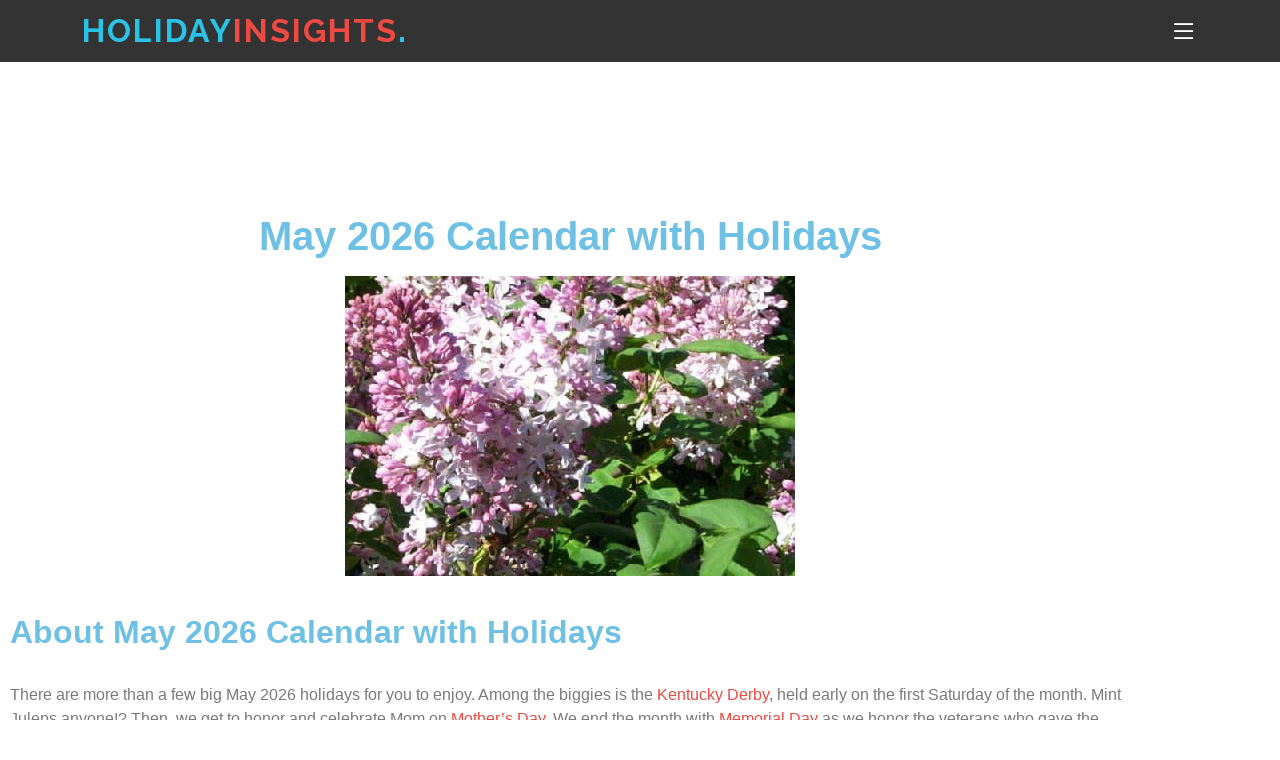

--- FILE ---
content_type: text/html; charset=UTF-8
request_url: http://www.holidayinsights.com/moreholidays/may.htm
body_size: 17864
content:
<!doctype html>
<html lang="en-US">
<head>
  <meta charset="utf-8">
  <meta http-equiv="X-UA-Compatible" content="IE=edge">
  <meta content="width=device-width, initial-scale=1.0" name="viewport">
  <link href="http://www.holidayinsights.com/wp-content/themes/holidayinsights/assets/img/favicon.png" rel="icon">
  <link href="http://www.holidayinsights.com/wp-content/themes/holidayinsights/assets/img/apple-touch-icon.png" rel="apple-touch-icon">
  <link href="https://fonts.googleapis.com/css?family=Open+Sans:300,300i,400,400i,600,600i,700,700i|Raleway:300,300i,400,400i,500,500i,600,600i,700,700i|Poppins:300,300i,400,400i,500,500i,600,600i,700,700i" rel="stylesheet">
  <link href="http://www.holidayinsights.com/wp-content/themes/holidayinsights/assets/vendor/aos/aos.css" rel="stylesheet">
  <link href="http://www.holidayinsights.com/wp-content/themes/holidayinsights/assets/vendor/bootstrap/css/bootstrap.min.css" rel="stylesheet">
  <link href="http://www.holidayinsights.com/wp-content/themes/holidayinsights/assets/vendor/bootstrap-icons/bootstrap-icons.css" rel="stylesheet">
  <link href="http://www.holidayinsights.com/wp-content/themes/holidayinsights/assets/vendor/boxicons/css/boxicons.min.css" rel="stylesheet">
  <link href="http://www.holidayinsights.com/wp-content/themes/holidayinsights/assets/vendor/glightbox/css/glightbox.min.css" rel="stylesheet">
  <link href="http://www.holidayinsights.com/wp-content/themes/holidayinsights/assets/vendor/remixicon/remixicon.css" rel="stylesheet">
  <link href="http://www.holidayinsights.com/wp-content/themes/holidayinsights/assets/vendor/swiper/swiper-bundle.min.css" rel="stylesheet">
  <link href="http://www.holidayinsights.com/wp-content/themes/holidayinsights/assets/css/style.css" rel="stylesheet">

  <meta name='robots' content='index, follow, max-image-preview:large, max-snippet:-1, max-video-preview:-1' />

	<!-- This site is optimized with the Yoast SEO Premium plugin v26.8 (Yoast SEO v26.8) - https://yoast.com/product/yoast-seo-premium-wordpress/ -->
	<title>May 2026 Holidays Calendar with Holidays, National, International.</title>
	<meta name="description" content="May 2026 Calendar with Holidays. About May 2026 holidays, National, International, World days, special events. Daily calendar facts, fun." />
	<link rel="canonical" href="https://www.holidayinsights.com/moreholidays/may.htm" />
	<meta property="og:locale" content="en_US" />
	<meta property="og:type" content="article" />
	<meta property="og:title" content="May 2026 Holidays You Should Not Miss" />
	<meta property="og:description" content="Explore the exciting May 2026 holidays including the Kentucky Derby and Mother&#039;s Day celebrations. Plan your festivities now!" />
	<meta property="og:url" content="https://www.holidayinsights.com/moreholidays/may.htm" />
	<meta property="og:site_name" content="Holiday Insights" />
	<meta property="article:publisher" content="https://www.facebook.com/Holiday-Insights-104059682425389/" />
	<meta property="article:modified_time" content="2025-10-15T20:31:33+00:00" />
	<meta property="og:image" content="https://www.holidayinsights.com/wp-content/uploads/2023/03/lilac-sunday.jpg" />
	<meta property="og:image:width" content="450" />
	<meta property="og:image:height" content="300" />
	<meta property="og:image:type" content="image/jpeg" />
	<meta name="twitter:card" content="summary_large_image" />
	<meta name="twitter:title" content="May 2026 Holidays: Celebrate with Family and Friends" />
	<meta name="twitter:description" content="Explore the May 2026 holidays and celebrate events like the Kentucky Derby and Mother&#039;s Day. Mark your calendar!" />
	<meta name="twitter:site" content="@insightsholiday" />
	<meta name="twitter:label1" content="Est. reading time" />
	<meta name="twitter:data1" content="7 minutes" />
	<script type="application/ld+json" class="yoast-schema-graph">{"@context":"https://schema.org","@graph":[{"@type":"Article","@id":"https://www.holidayinsights.com/moreholidays/may.htm#article","isPartOf":{"@id":"https://www.holidayinsights.com/moreholidays/may.htm"},"author":{"name":"hdayusr2022","@id":"https://www.holidayinsights.com/#/schema/person/6b8732d98eee947a9dd6bb59c34cf420"},"headline":"Welcome to Holiday Insights Daily May 2026 Holidays","datePublished":"2023-03-17T18:32:15+00:00","dateModified":"2025-10-15T20:31:33+00:00","mainEntityOfPage":{"@id":"https://www.holidayinsights.com/moreholidays/may.htm"},"wordCount":1310,"image":{"@id":"https://www.holidayinsights.com/moreholidays/may.htm#primaryimage"},"thumbnailUrl":"https://www.holidayinsights.com/wp-content/uploads/2023/03/lilac-sunday.jpg","articleSection":["moreholidays"],"inLanguage":"en-US"},{"@type":"WebPage","@id":"https://www.holidayinsights.com/moreholidays/may.htm","url":"https://www.holidayinsights.com/moreholidays/may.htm","name":"May 2026 Holidays Calendar with Holidays, National, International.","isPartOf":{"@id":"https://www.holidayinsights.com/#website"},"primaryImageOfPage":{"@id":"https://www.holidayinsights.com/moreholidays/may.htm#primaryimage"},"image":{"@id":"https://www.holidayinsights.com/moreholidays/may.htm#primaryimage"},"thumbnailUrl":"https://www.holidayinsights.com/wp-content/uploads/2023/03/lilac-sunday.jpg","datePublished":"2023-03-17T18:32:15+00:00","dateModified":"2025-10-15T20:31:33+00:00","description":"May 2026 Calendar with Holidays. About May 2026 holidays, National, International, World days, special events. Daily calendar facts, fun.","inLanguage":"en-US","potentialAction":[{"@type":"ReadAction","target":["https://www.holidayinsights.com/moreholidays/may.htm"]}]},{"@type":"ImageObject","inLanguage":"en-US","@id":"https://www.holidayinsights.com/moreholidays/may.htm#primaryimage","url":"https://www.holidayinsights.com/wp-content/uploads/2023/03/lilac-sunday.jpg","contentUrl":"https://www.holidayinsights.com/wp-content/uploads/2023/03/lilac-sunday.jpg","width":450,"height":300,"caption":"Lilac Sunday"},{"@type":"WebSite","@id":"https://www.holidayinsights.com/#website","url":"https://www.holidayinsights.com/","name":"Holiday Insights","description":"","potentialAction":[{"@type":"SearchAction","target":{"@type":"EntryPoint","urlTemplate":"https://www.holidayinsights.com/?s={search_term_string}"},"query-input":{"@type":"PropertyValueSpecification","valueRequired":true,"valueName":"search_term_string"}}],"inLanguage":"en-US"},{"@type":"Person","@id":"https://www.holidayinsights.com/#/schema/person/6b8732d98eee947a9dd6bb59c34cf420","name":"hdayusr2022","image":{"@type":"ImageObject","inLanguage":"en-US","@id":"https://www.holidayinsights.com/#/schema/person/image/","url":"https://secure.gravatar.com/avatar/d4eca9885eda9db5188be761ff3caf3e1e8e9dd4f266a04075702d5c13084179?s=96&d=mm&r=g","contentUrl":"https://secure.gravatar.com/avatar/d4eca9885eda9db5188be761ff3caf3e1e8e9dd4f266a04075702d5c13084179?s=96&d=mm&r=g","caption":"hdayusr2022"},"sameAs":["https://www.holidayinsights.com"],"url":"https://www.holidayinsights.com/author/hdayusr2022"}]}</script>
	<!-- / Yoast SEO Premium plugin. -->


<link rel="alternate" type="application/rss+xml" title="Holiday Insights &raquo; Feed" href="https://www.holidayinsights.com/feed" />
<link rel="alternate" type="application/rss+xml" title="Holiday Insights &raquo; Comments Feed" href="https://www.holidayinsights.com/comments/feed" />
<link rel="alternate" title="oEmbed (JSON)" type="application/json+oembed" href="https://www.holidayinsights.com/wp-json/oembed/1.0/embed?url=https%3A%2F%2Fwww.holidayinsights.com%2Fmoreholidays%2Fmay.htm" />
<link rel="alternate" title="oEmbed (XML)" type="text/xml+oembed" href="https://www.holidayinsights.com/wp-json/oembed/1.0/embed?url=https%3A%2F%2Fwww.holidayinsights.com%2Fmoreholidays%2Fmay.htm&#038;format=xml" />
<style id='wp-img-auto-sizes-contain-inline-css'>
img:is([sizes=auto i],[sizes^="auto," i]){contain-intrinsic-size:3000px 1500px}
/*# sourceURL=wp-img-auto-sizes-contain-inline-css */
</style>
<style id='wp-emoji-styles-inline-css'>

	img.wp-smiley, img.emoji {
		display: inline !important;
		border: none !important;
		box-shadow: none !important;
		height: 1em !important;
		width: 1em !important;
		margin: 0 0.07em !important;
		vertical-align: -0.1em !important;
		background: none !important;
		padding: 0 !important;
	}
/*# sourceURL=wp-emoji-styles-inline-css */
</style>
<style id='classic-theme-styles-inline-css'>
/*! This file is auto-generated */
.wp-block-button__link{color:#fff;background-color:#32373c;border-radius:9999px;box-shadow:none;text-decoration:none;padding:calc(.667em + 2px) calc(1.333em + 2px);font-size:1.125em}.wp-block-file__button{background:#32373c;color:#fff;text-decoration:none}
/*# sourceURL=/wp-includes/css/classic-themes.min.css */
</style>
<style id='global-styles-inline-css'>
:root{--wp--preset--aspect-ratio--square: 1;--wp--preset--aspect-ratio--4-3: 4/3;--wp--preset--aspect-ratio--3-4: 3/4;--wp--preset--aspect-ratio--3-2: 3/2;--wp--preset--aspect-ratio--2-3: 2/3;--wp--preset--aspect-ratio--16-9: 16/9;--wp--preset--aspect-ratio--9-16: 9/16;--wp--preset--color--black: #000000;--wp--preset--color--cyan-bluish-gray: #abb8c3;--wp--preset--color--white: #ffffff;--wp--preset--color--pale-pink: #f78da7;--wp--preset--color--vivid-red: #cf2e2e;--wp--preset--color--luminous-vivid-orange: #ff6900;--wp--preset--color--luminous-vivid-amber: #fcb900;--wp--preset--color--light-green-cyan: #7bdcb5;--wp--preset--color--vivid-green-cyan: #00d084;--wp--preset--color--pale-cyan-blue: #8ed1fc;--wp--preset--color--vivid-cyan-blue: #0693e3;--wp--preset--color--vivid-purple: #9b51e0;--wp--preset--gradient--vivid-cyan-blue-to-vivid-purple: linear-gradient(135deg,rgb(6,147,227) 0%,rgb(155,81,224) 100%);--wp--preset--gradient--light-green-cyan-to-vivid-green-cyan: linear-gradient(135deg,rgb(122,220,180) 0%,rgb(0,208,130) 100%);--wp--preset--gradient--luminous-vivid-amber-to-luminous-vivid-orange: linear-gradient(135deg,rgb(252,185,0) 0%,rgb(255,105,0) 100%);--wp--preset--gradient--luminous-vivid-orange-to-vivid-red: linear-gradient(135deg,rgb(255,105,0) 0%,rgb(207,46,46) 100%);--wp--preset--gradient--very-light-gray-to-cyan-bluish-gray: linear-gradient(135deg,rgb(238,238,238) 0%,rgb(169,184,195) 100%);--wp--preset--gradient--cool-to-warm-spectrum: linear-gradient(135deg,rgb(74,234,220) 0%,rgb(151,120,209) 20%,rgb(207,42,186) 40%,rgb(238,44,130) 60%,rgb(251,105,98) 80%,rgb(254,248,76) 100%);--wp--preset--gradient--blush-light-purple: linear-gradient(135deg,rgb(255,206,236) 0%,rgb(152,150,240) 100%);--wp--preset--gradient--blush-bordeaux: linear-gradient(135deg,rgb(254,205,165) 0%,rgb(254,45,45) 50%,rgb(107,0,62) 100%);--wp--preset--gradient--luminous-dusk: linear-gradient(135deg,rgb(255,203,112) 0%,rgb(199,81,192) 50%,rgb(65,88,208) 100%);--wp--preset--gradient--pale-ocean: linear-gradient(135deg,rgb(255,245,203) 0%,rgb(182,227,212) 50%,rgb(51,167,181) 100%);--wp--preset--gradient--electric-grass: linear-gradient(135deg,rgb(202,248,128) 0%,rgb(113,206,126) 100%);--wp--preset--gradient--midnight: linear-gradient(135deg,rgb(2,3,129) 0%,rgb(40,116,252) 100%);--wp--preset--font-size--small: 13px;--wp--preset--font-size--medium: 20px;--wp--preset--font-size--large: 36px;--wp--preset--font-size--x-large: 42px;--wp--preset--spacing--20: 0.44rem;--wp--preset--spacing--30: 0.67rem;--wp--preset--spacing--40: 1rem;--wp--preset--spacing--50: 1.5rem;--wp--preset--spacing--60: 2.25rem;--wp--preset--spacing--70: 3.38rem;--wp--preset--spacing--80: 5.06rem;--wp--preset--shadow--natural: 6px 6px 9px rgba(0, 0, 0, 0.2);--wp--preset--shadow--deep: 12px 12px 50px rgba(0, 0, 0, 0.4);--wp--preset--shadow--sharp: 6px 6px 0px rgba(0, 0, 0, 0.2);--wp--preset--shadow--outlined: 6px 6px 0px -3px rgb(255, 255, 255), 6px 6px rgb(0, 0, 0);--wp--preset--shadow--crisp: 6px 6px 0px rgb(0, 0, 0);}:where(.is-layout-flex){gap: 0.5em;}:where(.is-layout-grid){gap: 0.5em;}body .is-layout-flex{display: flex;}.is-layout-flex{flex-wrap: wrap;align-items: center;}.is-layout-flex > :is(*, div){margin: 0;}body .is-layout-grid{display: grid;}.is-layout-grid > :is(*, div){margin: 0;}:where(.wp-block-columns.is-layout-flex){gap: 2em;}:where(.wp-block-columns.is-layout-grid){gap: 2em;}:where(.wp-block-post-template.is-layout-flex){gap: 1.25em;}:where(.wp-block-post-template.is-layout-grid){gap: 1.25em;}.has-black-color{color: var(--wp--preset--color--black) !important;}.has-cyan-bluish-gray-color{color: var(--wp--preset--color--cyan-bluish-gray) !important;}.has-white-color{color: var(--wp--preset--color--white) !important;}.has-pale-pink-color{color: var(--wp--preset--color--pale-pink) !important;}.has-vivid-red-color{color: var(--wp--preset--color--vivid-red) !important;}.has-luminous-vivid-orange-color{color: var(--wp--preset--color--luminous-vivid-orange) !important;}.has-luminous-vivid-amber-color{color: var(--wp--preset--color--luminous-vivid-amber) !important;}.has-light-green-cyan-color{color: var(--wp--preset--color--light-green-cyan) !important;}.has-vivid-green-cyan-color{color: var(--wp--preset--color--vivid-green-cyan) !important;}.has-pale-cyan-blue-color{color: var(--wp--preset--color--pale-cyan-blue) !important;}.has-vivid-cyan-blue-color{color: var(--wp--preset--color--vivid-cyan-blue) !important;}.has-vivid-purple-color{color: var(--wp--preset--color--vivid-purple) !important;}.has-black-background-color{background-color: var(--wp--preset--color--black) !important;}.has-cyan-bluish-gray-background-color{background-color: var(--wp--preset--color--cyan-bluish-gray) !important;}.has-white-background-color{background-color: var(--wp--preset--color--white) !important;}.has-pale-pink-background-color{background-color: var(--wp--preset--color--pale-pink) !important;}.has-vivid-red-background-color{background-color: var(--wp--preset--color--vivid-red) !important;}.has-luminous-vivid-orange-background-color{background-color: var(--wp--preset--color--luminous-vivid-orange) !important;}.has-luminous-vivid-amber-background-color{background-color: var(--wp--preset--color--luminous-vivid-amber) !important;}.has-light-green-cyan-background-color{background-color: var(--wp--preset--color--light-green-cyan) !important;}.has-vivid-green-cyan-background-color{background-color: var(--wp--preset--color--vivid-green-cyan) !important;}.has-pale-cyan-blue-background-color{background-color: var(--wp--preset--color--pale-cyan-blue) !important;}.has-vivid-cyan-blue-background-color{background-color: var(--wp--preset--color--vivid-cyan-blue) !important;}.has-vivid-purple-background-color{background-color: var(--wp--preset--color--vivid-purple) !important;}.has-black-border-color{border-color: var(--wp--preset--color--black) !important;}.has-cyan-bluish-gray-border-color{border-color: var(--wp--preset--color--cyan-bluish-gray) !important;}.has-white-border-color{border-color: var(--wp--preset--color--white) !important;}.has-pale-pink-border-color{border-color: var(--wp--preset--color--pale-pink) !important;}.has-vivid-red-border-color{border-color: var(--wp--preset--color--vivid-red) !important;}.has-luminous-vivid-orange-border-color{border-color: var(--wp--preset--color--luminous-vivid-orange) !important;}.has-luminous-vivid-amber-border-color{border-color: var(--wp--preset--color--luminous-vivid-amber) !important;}.has-light-green-cyan-border-color{border-color: var(--wp--preset--color--light-green-cyan) !important;}.has-vivid-green-cyan-border-color{border-color: var(--wp--preset--color--vivid-green-cyan) !important;}.has-pale-cyan-blue-border-color{border-color: var(--wp--preset--color--pale-cyan-blue) !important;}.has-vivid-cyan-blue-border-color{border-color: var(--wp--preset--color--vivid-cyan-blue) !important;}.has-vivid-purple-border-color{border-color: var(--wp--preset--color--vivid-purple) !important;}.has-vivid-cyan-blue-to-vivid-purple-gradient-background{background: var(--wp--preset--gradient--vivid-cyan-blue-to-vivid-purple) !important;}.has-light-green-cyan-to-vivid-green-cyan-gradient-background{background: var(--wp--preset--gradient--light-green-cyan-to-vivid-green-cyan) !important;}.has-luminous-vivid-amber-to-luminous-vivid-orange-gradient-background{background: var(--wp--preset--gradient--luminous-vivid-amber-to-luminous-vivid-orange) !important;}.has-luminous-vivid-orange-to-vivid-red-gradient-background{background: var(--wp--preset--gradient--luminous-vivid-orange-to-vivid-red) !important;}.has-very-light-gray-to-cyan-bluish-gray-gradient-background{background: var(--wp--preset--gradient--very-light-gray-to-cyan-bluish-gray) !important;}.has-cool-to-warm-spectrum-gradient-background{background: var(--wp--preset--gradient--cool-to-warm-spectrum) !important;}.has-blush-light-purple-gradient-background{background: var(--wp--preset--gradient--blush-light-purple) !important;}.has-blush-bordeaux-gradient-background{background: var(--wp--preset--gradient--blush-bordeaux) !important;}.has-luminous-dusk-gradient-background{background: var(--wp--preset--gradient--luminous-dusk) !important;}.has-pale-ocean-gradient-background{background: var(--wp--preset--gradient--pale-ocean) !important;}.has-electric-grass-gradient-background{background: var(--wp--preset--gradient--electric-grass) !important;}.has-midnight-gradient-background{background: var(--wp--preset--gradient--midnight) !important;}.has-small-font-size{font-size: var(--wp--preset--font-size--small) !important;}.has-medium-font-size{font-size: var(--wp--preset--font-size--medium) !important;}.has-large-font-size{font-size: var(--wp--preset--font-size--large) !important;}.has-x-large-font-size{font-size: var(--wp--preset--font-size--x-large) !important;}
:where(.wp-block-post-template.is-layout-flex){gap: 1.25em;}:where(.wp-block-post-template.is-layout-grid){gap: 1.25em;}
:where(.wp-block-term-template.is-layout-flex){gap: 1.25em;}:where(.wp-block-term-template.is-layout-grid){gap: 1.25em;}
:where(.wp-block-columns.is-layout-flex){gap: 2em;}:where(.wp-block-columns.is-layout-grid){gap: 2em;}
:root :where(.wp-block-pullquote){font-size: 1.5em;line-height: 1.6;}
/*# sourceURL=global-styles-inline-css */
</style>
<link rel='stylesheet' id='holidayinsights-style-css' href='http://www.holidayinsights.com/wp-content/themes/holidayinsights/style.css?ver=1.0.0' media='all' />
<link rel='stylesheet' id='elementor-icons-css' href='http://www.holidayinsights.com/wp-content/plugins/elementor/assets/lib/eicons/css/elementor-icons.min.css?ver=5.46.0' media='all' />
<link rel='stylesheet' id='elementor-frontend-css' href='http://www.holidayinsights.com/wp-content/plugins/elementor/assets/css/frontend.min.css?ver=3.34.2' media='all' />
<link rel='stylesheet' id='elementor-post-5-css' href='http://www.holidayinsights.com/wp-content/uploads/elementor/css/post-5.css?ver=1768944060' media='all' />
<link rel='stylesheet' id='elementor-pro-css' href='http://www.holidayinsights.com/wp-content/plugins/elementor-pro/assets/css/frontend.min.css?ver=3.7.2' media='all' />
<link rel='stylesheet' id='post-grid-elementor-addon-main-css' href='http://www.holidayinsights.com/wp-content/plugins/post-grid-elementor-addon/assets/css/main.css?ver=6.9' media='all' />
<link rel='stylesheet' id='widget-heading-css' href='http://www.holidayinsights.com/wp-content/plugins/elementor/assets/css/widget-heading.min.css?ver=3.34.2' media='all' />
<link rel='stylesheet' id='widget-image-css' href='http://www.holidayinsights.com/wp-content/plugins/elementor/assets/css/widget-image.min.css?ver=3.34.2' media='all' />
<link rel='stylesheet' id='elementor-post-19838-css' href='http://www.holidayinsights.com/wp-content/uploads/elementor/css/post-19838.css?ver=1768944488' media='all' />
<link rel='stylesheet' id='elementor-gf-local-roboto-css' href='https://www.holidayinsights.com/wp-content/uploads/elementor/google-fonts/css/roboto.css?ver=1745260880' media='all' />
<link rel='stylesheet' id='elementor-gf-local-robotoslab-css' href='https://www.holidayinsights.com/wp-content/uploads/elementor/google-fonts/css/robotoslab.css?ver=1745260886' media='all' />
<script src="http://www.holidayinsights.com/wp-includes/js/jquery/jquery.min.js?ver=3.7.1" id="jquery-core-js"></script>
<script src="http://www.holidayinsights.com/wp-includes/js/jquery/jquery-migrate.min.js?ver=3.4.1" id="jquery-migrate-js"></script>
<link rel="https://api.w.org/" href="https://www.holidayinsights.com/wp-json/" /><link rel="alternate" title="JSON" type="application/json" href="https://www.holidayinsights.com/wp-json/wp/v2/pages/19838" /><link rel="EditURI" type="application/rsd+xml" title="RSD" href="https://www.holidayinsights.com/xmlrpc.php?rsd" />
<meta name="generator" content="WordPress 6.9" />
<link rel='shortlink' href='https://www.holidayinsights.com/?p=19838' />
<meta name="generator" content="Elementor 3.34.2; features: additional_custom_breakpoints; settings: css_print_method-external, google_font-enabled, font_display-auto">
			<style>
				.e-con.e-parent:nth-of-type(n+4):not(.e-lazyloaded):not(.e-no-lazyload),
				.e-con.e-parent:nth-of-type(n+4):not(.e-lazyloaded):not(.e-no-lazyload) * {
					background-image: none !important;
				}
				@media screen and (max-height: 1024px) {
					.e-con.e-parent:nth-of-type(n+3):not(.e-lazyloaded):not(.e-no-lazyload),
					.e-con.e-parent:nth-of-type(n+3):not(.e-lazyloaded):not(.e-no-lazyload) * {
						background-image: none !important;
					}
				}
				@media screen and (max-height: 640px) {
					.e-con.e-parent:nth-of-type(n+2):not(.e-lazyloaded):not(.e-no-lazyload),
					.e-con.e-parent:nth-of-type(n+2):not(.e-lazyloaded):not(.e-no-lazyload) * {
						background-image: none !important;
					}
				}
			</style>
					<style type="text/css">
					.site-title,
			.site-description {
				position: absolute;
				clip: rect(1px, 1px, 1px, 1px);
				}
					</style>
		<link rel="icon" href="https://www.holidayinsights.com/wp-content/uploads/2022/08/favicon-150x150.png" sizes="32x32" />
<link rel="icon" href="https://www.holidayinsights.com/wp-content/uploads/2022/08/favicon.png" sizes="192x192" />
<link rel="apple-touch-icon" href="https://www.holidayinsights.com/wp-content/uploads/2022/08/favicon.png" />
<meta name="msapplication-TileImage" content="https://www.holidayinsights.com/wp-content/uploads/2022/08/favicon.png" />
		<style id="wp-custom-css">
			#post-14088 > header > h1 {
	display: none;
}		</style>
		
</head>

<body class="wp-singular page-template-default page page-id-19838 wp-theme-holidayinsights no-sidebar elementor-default elementor-kit-5 elementor-page elementor-page-19838">
<header id="header" class="fixed-top header-inner-pages">
    <div class="container d-flex align-items-center justify-content-lg-between">

      <h1 class="logo me-auto me-lg-0"><a href="https://www.holidayinsights.com/">Holiday<span style="color: #EF4942">Insights</span><span>.</span></a></h1>

      <nav id="navbar" class="navbar order-last order-lg-0">
        <ul>
          <li><a class="nav-link active" href="https://www.holidayinsights.com/">Home</a></li>
          <li class="dropdown"><a href="javascript:void(0);"><span>Daily Holidays</span> <i class="bi bi-chevron-down"></i></a>
            <ul>
              <li><a href="https://www.holidayinsights.com/moreholidays/january.htm">January</a></li>
              <li><a href="https://www.holidayinsights.com/moreholidays/february.htm">February</a></li>
              <li><a href="https://www.holidayinsights.com/moreholidays/march.htm">March</a></li>
              <li><a href="https://www.holidayinsights.com/moreholidays/april.htm">April</a></li>
              <li><a href="https://www.holidayinsights.com/moreholidays/may.htm">May</a></li>
              <li><a href="https://www.holidayinsights.com/moreholidays/june.htm">June</a></li>
              <li><a href="https://www.holidayinsights.com/moreholidays/july.htm">July</a></li>
              <li><a href="https://www.holidayinsights.com/moreholidays/august.htm">August</a></li>
              <li><a href="https://www.holidayinsights.com/moreholidays/september.htm">September</a></li>
              <li><a href="https://www.holidayinsights.com/moreholidays/october.htm">October</a></li>
              <li><a href="https://www.holidayinsights.com/moreholidays/november.htm">November</a></li>
              <li><a href="https://www.holidayinsights.com/moreholidays/december.htm">December</a></li>
            </ul>
          </li>
          <li class="dropdown"><a href="javascript:void(0);"><span>Other Holidays</span> <i class="bi bi-chevron-down"></i></a>
            <ul>
              <li><a href="https://www.holidayinsights.com/food-holidays.htm">Food Holidays</a></li>
              <li><a href="https://www.gardenhobbies.com/celebrate.html" target="_blank">Garden Holidays</a></li>
              <li><a href="https://www.holidayinsights.com/bday/index.htm">Birthdays</a></li>
              <li><a href="https://www.holidayinsights.com/anniversary/index.htm">Anniversaries</a></li>
              <li><a href="https://www.holidayinsights.com/holiday-fun/index.htm">Holiday Fun</a></li>
              <li><a href="https://www.holidayinsights.com/history/">This Day In History</a></li>
              <li><a href="https://www.holidayinsights.com/federal-holidays.htm">U.S. Federal Holidays</a></li>
              <li><a href="https://www.holidayinsights.com/blog/">Holiday Blog</a></li>
              <li><a href="https://www.holidayinsights.com/create-national-holiday-days.htm">How To Create A Day</a></li>
            </ul>
          </li>
          <li class="dropdown"><a href="javascript:void(0);"><span>Major Holidays</span> <i class="bi bi-chevron-down"></i></a>
            <ul>
              <li><a href="https://www.holidayinsights.com/xmas/">Christmas</a></li>
              <li><a href="https://www.holidayinsights.com/halloween/">Halloween</a></li>
              <li><a href="https://www.holidayinsights.com/tday/">Thanksgiving</a></li>
              <li><a href="https://www.holidayinsights.com/easter/">Easter</a></li>
              <li><a href="https://www.holidayinsights.com/july4/index.htm">Independence Day</a></li>
              <li><a href="https://www.holidayinsights.com/valentine/">Valentines Day</a></li>
              <li><a href="https://www.holidayinsights.com/stpat/">St Patrick's Day</a></li>
              <li><a href="https://www.holidayinsights.com/other/cnewyr.htm">Chinese New Years</a></li>
              <li><a href="https://www.holidayinsights.com/other/memorial.htm">Memorial Day</a></li>
              <li><a href="https://www.holidayinsights.com/other/veteran.htm">Veteran's Day</a></li>
              <li><a href="https://www.holidayinsights.com/other/mlk.htm">MLK (Martin Luther King) Day</a></li>
            </ul>
          </li>
          <li class="dropdown"><a href="javascript:void(0);"><span>Our Community</span> <i class="bi bi-chevron-down"></i></a>
            <ul>
              <li><a href="https://www.holidayinsights.com/blog.htm">Blog</a></li>
              <li><a href="https://www.gardenersnet.com/" target="_blank">Gardeners Network</a></li>
              <li><a href="https://gardenhobbies.com/" target="_blank">Garden Hobbies</a></li>
              <li><a href="https://www.pumpkinnook.com/" target="_blank">Pumpkin Nook</a></li>
              <li><a href="http://www.chinaunique.com/" target="_blank">China Unique</a></li>
            </ul>
          </li>
          <li class="dropdown"><a href="javascript:void(0);"><span>Our Recipes</span> <i class="bi bi-chevron-down"></i></a>
            <ul>
              <li><a href="https://www.holidayinsights.com/recipes/">Holiday Recipes</a></li>
              <li><a href="https://www.gardenersnet.com/recipes/index.htm" target="_blank">Garden Recipes</a></li>
              <li><a href="https://www.gardenersnet.com/recipes/applerecipes.htm" target="_blank">Apple Recipes</a></li>
              <li><a href="https://www.pumpkinnook.com/cookbook.htm" target="_blank">Pumpkin Recipes</a></li>
              <li><a href="https://www.pumpkinnook.com/halloweenrecipes/index.htm" target="_blank">Halloween Party Recipes</a></li>
              <li><a href="http://www.chinaunique.com/recipes/" target="_blank">Chinese Recipes</a></li>
            </ul>
          </li>
          <li><a class="nav-link" href="https://www.holidayinsights.com/contact.htm">Contact</a></li>
        </ul>
        <i class="bi bi-list mobile-nav-toggle"></i>
      </nav>

    </div>
  </header><!-- #masthead -->

 

 

	<main id="primary" class="site-main">

		
<article id="post-19838" class="post-19838 page type-page status-publish hentry category-moreholidays">
	<header class="entry-header">
		<h1 class="entry-title">Welcome to Holiday Insights Daily May 2026 Holidays</h1>	</header><!-- .entry-header -->

	
	<div class="entry-content">
				<div data-elementor-type="wp-page" data-elementor-id="19838" class="elementor elementor-19838">
						<section class="elementor-section elementor-top-section elementor-element elementor-element-b427dfc elementor-section-boxed elementor-section-height-default elementor-section-height-default" data-id="b427dfc" data-element_type="section">
						<div class="elementor-container elementor-column-gap-default">
					<div class="elementor-column elementor-col-100 elementor-top-column elementor-element elementor-element-e9b500b" data-id="e9b500b" data-element_type="column">
			<div class="elementor-widget-wrap elementor-element-populated">
						<div class="elementor-element elementor-element-b5b2939 elementor-widget elementor-widget-html" data-id="b5b2939" data-element_type="widget" data-widget_type="html.default">
				<div class="elementor-widget-container">
					 <CENTER> 
      <SCRIPT async src="//pagead2.googlesyndication.com/pagead/js/adsbygoogle.js"></SCRIPT>
      <!-- Holiday Insights -->
      <INS class="adsbygoogle" style="display:inline-block;width:728px;height:90px;margin-top:30px"
          data-ad-client="ca-pub-0484049445786331" data-ad-slot="4655272779"></INS>
      <SCRIPT> (adsbygoogle = window.adsbygoogle || []).push({}); </SCRIPT>
      </CENTER>				</div>
				</div>
					</div>
		</div>
					</div>
		</section>
				<section class="elementor-section elementor-top-section elementor-element elementor-element-653c2cd elementor-section-boxed elementor-section-height-default elementor-section-height-default" data-id="653c2cd" data-element_type="section">
						<div class="elementor-container elementor-column-gap-default">
					<div class="elementor-column elementor-col-100 elementor-top-column elementor-element elementor-element-ff57ad1" data-id="ff57ad1" data-element_type="column">
			<div class="elementor-widget-wrap elementor-element-populated">
						<div class="elementor-element elementor-element-da2c770 elementor-widget elementor-widget-heading" data-id="da2c770" data-element_type="widget" data-widget_type="heading.default">
				<div class="elementor-widget-container">
					<h1 class="elementor-heading-title elementor-size-default">May 2026 Calendar with Holidays</h1>				</div>
				</div>
					</div>
		</div>
					</div>
		</section>
				<section class="elementor-section elementor-top-section elementor-element elementor-element-316a708 elementor-section-boxed elementor-section-height-default elementor-section-height-default" data-id="316a708" data-element_type="section">
						<div class="elementor-container elementor-column-gap-default">
					<div class="elementor-column elementor-col-100 elementor-top-column elementor-element elementor-element-489a65a" data-id="489a65a" data-element_type="column">
			<div class="elementor-widget-wrap elementor-element-populated">
						<div class="elementor-element elementor-element-fe57d5c elementor-widget elementor-widget-image" data-id="fe57d5c" data-element_type="widget" data-widget_type="image.default">
				<div class="elementor-widget-container">
															<img fetchpriority="high" decoding="async" width="450" height="300" src="https://www.holidayinsights.com/wp-content/uploads/2023/03/lilac-sunday.jpg" class="attachment-large size-large wp-image-19841" alt="Lilac Sunday" srcset="https://www.holidayinsights.com/wp-content/uploads/2023/03/lilac-sunday.jpg 450w, https://www.holidayinsights.com/wp-content/uploads/2023/03/lilac-sunday-300x200.jpg 300w" sizes="(max-width: 450px) 100vw, 450px" />															</div>
				</div>
					</div>
		</div>
					</div>
		</section>
				<section class="elementor-section elementor-top-section elementor-element elementor-element-dc839ff elementor-section-boxed elementor-section-height-default elementor-section-height-default" data-id="dc839ff" data-element_type="section">
						<div class="elementor-container elementor-column-gap-default">
					<div class="elementor-column elementor-col-100 elementor-top-column elementor-element elementor-element-891f682" data-id="891f682" data-element_type="column">
			<div class="elementor-widget-wrap elementor-element-populated">
						<div class="elementor-element elementor-element-5fa219f elementor-widget elementor-widget-heading" data-id="5fa219f" data-element_type="widget" data-widget_type="heading.default">
				<div class="elementor-widget-container">
					<h2 class="elementor-heading-title elementor-size-default">About May 2026 Calendar with Holidays</h2>				</div>
				</div>
					</div>
		</div>
					</div>
		</section>
				<section class="elementor-section elementor-top-section elementor-element elementor-element-e956fce elementor-section-boxed elementor-section-height-default elementor-section-height-default" data-id="e956fce" data-element_type="section">
						<div class="elementor-container elementor-column-gap-default">
					<div class="elementor-column elementor-col-100 elementor-top-column elementor-element elementor-element-867dfaf" data-id="867dfaf" data-element_type="column">
			<div class="elementor-widget-wrap elementor-element-populated">
						<div class="elementor-element elementor-element-5ea422d elementor-widget elementor-widget-text-editor" data-id="5ea422d" data-element_type="widget" data-widget_type="text-editor.default">
				<div class="elementor-widget-container">
									<p>There are more than a few big May 2026 holidays for you to enjoy. Among the biggies is the <a href="https://www.holidayinsights.com/moreholidays/May/kentucky-derby-day.htm">Kentucky Derby</a>, held early on the first Saturday of the month. Mint Juleps anyone!? Then, we get to honor and celebrate Mom on <a href="https://www.holidayinsights.com/other/mother.htm">Mother&#8217;s Day</a>. We end the month with <a href="https://www.holidayinsights.com/other/memorial.htm">Memorial Day</a> as we honor the veterans who gave the ultimate sacrifice to protect and preserve our liberties and freedom. Memorial Day also signifies the beginning of summer, even though it has not yet arrived meteorologically. But, that&#8217;s not all May has to offer. There are plenty of May National holidays and international holidays to enjoy. So, fill your May 2026 calendar with holidays big and small. As a matter of fact, celebrate them all!</p>								</div>
				</div>
					</div>
		</div>
					</div>
		</section>
				<section class="elementor-section elementor-top-section elementor-element elementor-element-bcf557c elementor-section-boxed elementor-section-height-default elementor-section-height-default" data-id="bcf557c" data-element_type="section">
						<div class="elementor-container elementor-column-gap-default">
					<div class="elementor-column elementor-col-100 elementor-top-column elementor-element elementor-element-26144ea" data-id="26144ea" data-element_type="column">
			<div class="elementor-widget-wrap elementor-element-populated">
						<div class="elementor-element elementor-element-c0583e9 elementor-widget elementor-widget-heading" data-id="c0583e9" data-element_type="widget" data-widget_type="heading.default">
				<div class="elementor-widget-container">
					<h2 class="elementor-heading-title elementor-size-default">Enjoy May 2026 Holidays and Special Events</h2>				</div>
				</div>
					</div>
		</div>
					</div>
		</section>
				<section class="elementor-section elementor-top-section elementor-element elementor-element-1e0a2ff elementor-section-boxed elementor-section-height-default elementor-section-height-default" data-id="1e0a2ff" data-element_type="section">
						<div class="elementor-container elementor-column-gap-default">
					<div class="elementor-column elementor-col-100 elementor-top-column elementor-element elementor-element-f25c8b1" data-id="f25c8b1" data-element_type="column">
			<div class="elementor-widget-wrap elementor-element-populated">
						<div class="elementor-element elementor-element-217a973 elementor-widget elementor-widget-text-editor" data-id="217a973" data-element_type="widget" data-widget_type="text-editor.default">
				<div class="elementor-widget-container">
									<p>This is a big month for big holidays and events. Early in May, the Running of the Roses is held. It&#8217;s Kentucky Derby time. Southern Belles dress in their finest, including a flowery hat, and drink <a href="https://www.holidayinsights.com/recipes/mint-julep-recipe.htm"> Mint Juleps.</a> It&#8217;s <a href="https://www.holidayinsights.com/moreholidays/May/kentucky-derby-day.htm">Kentucky Derby Day</a>.</p><p>In mid-month, we honor Mom on <a href="https://www.holidayinsights.com/other/mother.htm">Mother&#8217;s Day</a>, the second Sunday in May.</p><p>Then, at the end of the month, we honor our military personnel who gave the ultimate sacrifice to assure our freedom and way of life. <a href="https://www.holidayinsights.com/other/memorial.htm">Memorial Day</a></p>								</div>
				</div>
					</div>
		</div>
					</div>
		</section>
				<section class="elementor-section elementor-top-section elementor-element elementor-element-ffe38f3 elementor-section-boxed elementor-section-height-default elementor-section-height-default" data-id="ffe38f3" data-element_type="section">
						<div class="elementor-container elementor-column-gap-default">
					<div class="elementor-column elementor-col-100 elementor-top-column elementor-element elementor-element-90efd2a" data-id="90efd2a" data-element_type="column">
			<div class="elementor-widget-wrap elementor-element-populated">
						<div class="elementor-element elementor-element-f935971 elementor-widget elementor-widget-heading" data-id="f935971" data-element_type="widget" data-widget_type="heading.default">
				<div class="elementor-widget-container">
					<h2 class="elementor-heading-title elementor-size-default">May 2026 Holidays - Monthly Celebrations</h2>				</div>
				</div>
					</div>
		</div>
					</div>
		</section>
				<section class="elementor-section elementor-top-section elementor-element elementor-element-0cee45d elementor-section-boxed elementor-section-height-default elementor-section-height-default" data-id="0cee45d" data-element_type="section">
						<div class="elementor-container elementor-column-gap-default">
					<div class="elementor-column elementor-col-100 elementor-top-column elementor-element elementor-element-59fd0fa" data-id="59fd0fa" data-element_type="column">
			<div class="elementor-widget-wrap elementor-element-populated">
						<div class="elementor-element elementor-element-3937d54 elementor-widget elementor-widget-text-editor" data-id="3937d54" data-element_type="widget" data-widget_type="text-editor.default">
				<div class="elementor-widget-container">
									<ul><li>Asian American Month</li><li>Barbecue Month</li><li>Bike Month</li><li>Blood Pressure Month</li><li>Date Your Mate Month</li><li>Foster Care Month</li><li><a href="https://www.holidayinsights.com/moreholidays/May/gifts-from-garden-month.htm">Gifts from the Garden Month</a></li><li>Hamburger Month</li><li>Lupus Awareness Month</li><li>Mystery Month</li><li>National Photograph Month</li><li>National Salad Month</li><li>Older Americans Month</li><li>Pacific Islander Heritage Month</li><li>Recommitment Month</li><li>Salsa Month</li></ul>								</div>
				</div>
					</div>
		</div>
					</div>
		</section>
				<section class="elementor-section elementor-top-section elementor-element elementor-element-6da56f7 elementor-section-boxed elementor-section-height-default elementor-section-height-default" data-id="6da56f7" data-element_type="section">
						<div class="elementor-container elementor-column-gap-default">
					<div class="elementor-column elementor-col-100 elementor-top-column elementor-element elementor-element-78542db" data-id="78542db" data-element_type="column">
			<div class="elementor-widget-wrap elementor-element-populated">
						<div class="elementor-element elementor-element-24213cc elementor-widget elementor-widget-heading" data-id="24213cc" data-element_type="widget" data-widget_type="heading.default">
				<div class="elementor-widget-container">
					<h2 class="elementor-heading-title elementor-size-default">Weekly Events in May</h2>				</div>
				</div>
					</div>
		</div>
					</div>
		</section>
				<section class="elementor-section elementor-top-section elementor-element elementor-element-35bfdc7 elementor-section-boxed elementor-section-height-default elementor-section-height-default" data-id="35bfdc7" data-element_type="section">
						<div class="elementor-container elementor-column-gap-default">
					<div class="elementor-column elementor-col-100 elementor-top-column elementor-element elementor-element-122eb78" data-id="122eb78" data-element_type="column">
			<div class="elementor-widget-wrap elementor-element-populated">
						<div class="elementor-element elementor-element-7ca9af7 elementor-widget elementor-widget-text-editor" data-id="7ca9af7" data-element_type="widget" data-widget_type="text-editor.default">
				<div class="elementor-widget-container">
									<ul><li>Be Kind to Animals Week -First full week of the month</li><li>Nurse&#8217;s Week &#8211; first full week of the month</li><li>Wildflower Week &#8211; week two</li><li>National Bike Week &#8211; third week</li><li>National Police Week &#8211; third week of the month</li><li>Emergency Medical Services Week &#8211; fourth week of the month</li></ul>								</div>
				</div>
					</div>
		</div>
					</div>
		</section>
				<section class="elementor-section elementor-top-section elementor-element elementor-element-f8c7ba1 elementor-section-boxed elementor-section-height-default elementor-section-height-default" data-id="f8c7ba1" data-element_type="section">
						<div class="elementor-container elementor-column-gap-default">
					<div class="elementor-column elementor-col-100 elementor-top-column elementor-element elementor-element-e114d52" data-id="e114d52" data-element_type="column">
			<div class="elementor-widget-wrap elementor-element-populated">
						<div class="elementor-element elementor-element-d0b3e31 elementor-widget elementor-widget-image" data-id="d0b3e31" data-element_type="widget" data-widget_type="image.default">
				<div class="elementor-widget-container">
															<img decoding="async" width="494" height="260" src="https://www.holidayinsights.com/wp-content/uploads/2023/03/kentucky-derby.jpg" class="attachment-large size-large wp-image-19848" alt="Kentucky Dery May Event, holidays in May" srcset="https://www.holidayinsights.com/wp-content/uploads/2023/03/kentucky-derby.jpg 494w, https://www.holidayinsights.com/wp-content/uploads/2023/03/kentucky-derby-300x158.jpg 300w" sizes="(max-width: 494px) 100vw, 494px" />															</div>
				</div>
					</div>
		</div>
					</div>
		</section>
				<section class="elementor-section elementor-top-section elementor-element elementor-element-014465a elementor-section-boxed elementor-section-height-default elementor-section-height-default" data-id="014465a" data-element_type="section">
						<div class="elementor-container elementor-column-gap-default">
					<div class="elementor-column elementor-col-100 elementor-top-column elementor-element elementor-element-efa4f2d" data-id="efa4f2d" data-element_type="column">
			<div class="elementor-widget-wrap elementor-element-populated">
						<div class="elementor-element elementor-element-e119465 elementor-widget elementor-widget-heading" data-id="e119465" data-element_type="widget" data-widget_type="heading.default">
				<div class="elementor-widget-container">
					<h2 class="elementor-heading-title elementor-size-default">Enjoy Our May 2026 Calendar with Holidays
</h2>				</div>
				</div>
					</div>
		</div>
					</div>
		</section>
				<section class="elementor-section elementor-top-section elementor-element elementor-element-08b41a2 elementor-section-boxed elementor-section-height-default elementor-section-height-default" data-id="08b41a2" data-element_type="section">
						<div class="elementor-container elementor-column-gap-default">
					<div class="elementor-column elementor-col-100 elementor-top-column elementor-element elementor-element-1a2c7cb" data-id="1a2c7cb" data-element_type="column">
			<div class="elementor-widget-wrap elementor-element-populated">
						<div class="elementor-element elementor-element-6c3afe7 elementor-widget elementor-widget-text-editor" data-id="6c3afe7" data-element_type="widget" data-widget_type="text-editor.default">
				<div class="elementor-widget-container">
									<p><strong>May 1</strong></p><p><a href="https://www.holidayinsights.com/moreholidays/May/lei-day.htm">Hawaiian Lei Day</a></p><p><a href="https://www.holidayinsights.com/moreholidays/May/tubaday.htm">International Tuba Day </a>&#8211; The first Friday in May.</p><p><a href="https://www.holidayinsights.com/moreholidays/May/loyaltyday.htm">Loyalty Day</a></p><p><a href="https://www.holidayinsights.com/other/mayday.htm">May Day</a></p><p><a href="https://www.holidayinsights.com/moreholidays/May/mothergooseday.htm">Mother Goose Day</a></p><p><a href="https://www.holidayinsights.com/moreholidays/May/saverhinoday.htm">Save the Rhino Day</a></p><p><a href="https://www.holidayinsights.com/moreholidays/May/spaceday.htm">Space Day</a> &#8211; The first Friday in May.</p><p><strong>May 2</strong></p><p><a href="https://www.holidayinsights.com/moreholidays/May/babyday.htm">Baby Day</a></p><p><a href="https://www.holidayinsights.com/moreholidays/May/brothersisterday.htm">Brothers and Sisters Day</a> </p><p><a href="https://www.holidayinsights.com/moreholidays/May/free-comic-book-day.htm">Free Comic Book Day </a>&#8211; The first Saturday in May.</p><p><a href="https://www.holidayinsights.com/moreholidays/May/herb-day.htm">Herb Day</a> &#8211; The first Saturday in May.</p><p><a href="https://www.holidayinsights.com/moreholidays/May/kentucky-derby-day.htm">Kentucky Derby Day</a> &#8211; The first Saturday in May.</p><p><a href="https://www.holidayinsights.com/moreholidays/May/national-fitness-day.htm">National Fitness Day</a> &#8211; The first Saturday in May.</p><p><strong>May 3</strong></p><p><a href="https://www.holidayinsights.com/moreholidays/May/garden-meditation-day.htm">Garden Meditation Day</a></p><p><a href="https://www.holidayinsights.com/moreholidays/May/lumpyrugday.htm">Lumpy Rug Day</a></p><p><a href="https://www.holidayinsights.com/moreholidays/May/worldpressfreedomday.htm">World Press Freedom Day</a></p><p><strong>May 4</strong></p><p><a href="https://www.holidayinsights.com/other/birdday.htm">Bird Day</a></p><p><a href="https://www.holidayinsights.com/moreholidays/May/candiedorangepeelday.htm">National Candied Orange Peel Day</a></p><p><a href="https://www.holidayinsights.com/moreholidays/May/renewalday.htm">Renewal Day</a></p><p><a href="https://www.holidayinsights.com/moreholidays/May/starwarsday.htm">Star Wars Day</a></p><p><strong>May 5</strong></p><p><a href="https://www.holidayinsights.com/moreholidays/May/cartoonist-day.htm">Cartoonist Day</a></p><p><a href="https://www.holidayinsights.com/other/cinco.htm">Cinco de Mayo</a></p><p><a href="https://www.holidayinsights.com/moreholidays/May/hoagieday.htm">National Hoagie Day</a></p><p><a href="https://www.holidayinsights.com/moreholidays/May/oysterday.htm">Oyster Day</a></p><p><strong>May 6</strong></p><p><a href="https://www.holidayinsights.com/moreholidays/May/beverageday.htm">Beverage Day</a></p><p><a href="https://www.holidayinsights.com/moreholidays/May/bike-to-school-day.htm">Bike to School Day</a> &#8211; The first Wednesday in May.</p><p><a href="https://www.holidayinsights.com/moreholidays/May/national-day-of-prayer.htm">National Day of Prayer</a> &#8211; The first Thursday in May.</p><p><a href="https://www.holidayinsights.com/other/teacher.htm">National Teacher&#8217;s Day</a> &#8211; The Tuesday of the first full week of May.</p><p><a href="https://www.holidayinsights.com/moreholidays/May/nodietday.htm">No Diet Day</a></p><p><a href="https://www.holidayinsights.com/other/nursesday.htm">Nurses Day</a></p><p><a href="https://www.holidayinsights.com/other/nursesday.htm">School Nurses Day</a> &#8211; The Wednesday during Nurse&#8217;s Week.</p><p><a href="https://www.holidayinsights.com/moreholidays/May/touristappreciationday.htm">Tourist Appreciation Day</a></p><p><strong>May 7</strong> </p><p><a href="https://www.holidayinsights.com/moreholidays/may/paste-up-day.htm">National Paste Up Day</a></p><p><a href="https://www.holidayinsights.com/moreholidays/May/tourismday.htm">Tourism Day</a></p><p><strong>May 8</strong></p><p><a href="https://www.holidayinsights.com/moreholidays/May/child-care-daycare-provider.htm">Child Care Provider Day or Daycare Provider Day</a> &#8211; The Friday before Mother&#8217;s Day.</p><p> <a href="https://www.holidayinsights.com/moreholidays/May/irisday.htm">Iris  Day</a></p><p><a href="https://www.holidayinsights.com/moreholidays/May/military-spouse-day.htm">Military Spouses Day</a> &#8211; The Friday before Mother&#8217;s Day.</p><p><a href="https://www.holidayinsights.com/moreholidays/May/national-outdoor-intercourse-day.htm">National Outdoor Intercourse Day</a></p><p><a href="https://www.holidayinsights.com/moreholidays/May/nosocksday.htm">No Socks Day</a></p><p><a href="https://www.holidayinsights.com/other/veday.htm">V-E Day</a></p><p><a href="https://www.holidayinsights.com/moreholidays/May/redcrossday.htm">World Red Cross Day / World Red Crescent Day</a></p><p><strong>May 9</strong> </p><p><a href="https://www.holidayinsights.com/moreholidays/May/birthmothersday.htm">Birth Mother&#8217;s Day</a> &#8211; The Saturday before Mother&#8217;s Day.</p><p><a href="https://www.holidayinsights.com/moreholidays/may/hanging-flower-baskets-day.htm">Hanging Flower Baskets Day</a> &#8211; The Saturday before Mother&#8217;s Day.</p><p><a href="https://www.holidayinsights.com/other/birdday.htm">International Migratory Bird Day</a> &#8211; The second Saturday in May.</p><p><a href="https://www.holidayinsights.com/other/lostsockday.htm">Lost Sock Memorial Day</a> </p><p><a href="https://www.holidayinsights.com/moreholidays/May/national-babysitters-day.htm">National Babysitters Day</a> &#8211; The Saturday before Mother&#8217;s Day.  </p><p><a href="https://www.holidayinsights.com/moreholidays/May/trainday.htm">National Train Day</a>&#8211; The Saturday closest to May 10th.</p><p><a href="https://www.holidayinsights.com/moreholidays/May/national-windmill-day.htm">Windmill Day</a> &#8211; The second Saturday in May.</p><p><a href="https://www.holidayinsights.com/moreholidays/may/mattress-tags-day.htm">Tear the Tags of the Mattress Day</a></p><p><strong>May 10</strong></p><p><a href="https://www.holidayinsights.com/moreholidays/May/cleanuproomday.htm">Clean up Your Room Day</a></p><p><a href="https://www.holidayinsights.com/moreholidays/May/lilac-sunday.htm">Lilac Sunday</a> &#8211; The second Sunday in May.</p><p><a href="https://www.holidayinsights.com/other/mother.htm">Mother&#8217;s Day</a> &#8211; The second Sunday in May.</p>								</div>
				</div>
					</div>
		</div>
					</div>
		</section>
				<section class="elementor-section elementor-top-section elementor-element elementor-element-976f65c elementor-section-boxed elementor-section-height-default elementor-section-height-default" data-id="976f65c" data-element_type="section">
						<div class="elementor-container elementor-column-gap-default">
					<div class="elementor-column elementor-col-100 elementor-top-column elementor-element elementor-element-701c129" data-id="701c129" data-element_type="column">
			<div class="elementor-widget-wrap elementor-element-populated">
						<div class="elementor-element elementor-element-b1d53fe elementor-widget elementor-widget-image" data-id="b1d53fe" data-element_type="widget" data-widget_type="image.default">
				<div class="elementor-widget-container">
															<img decoding="async" src="https://www.holidayinsights.com/wp-content/uploads/2022/10/rose-flower.jpg" title="Rose Flower" alt="Rose Flower" loading="lazy" />															</div>
				</div>
					</div>
		</div>
					</div>
		</section>
				<section class="elementor-section elementor-top-section elementor-element elementor-element-b4b66ce elementor-section-boxed elementor-section-height-default elementor-section-height-default" data-id="b4b66ce" data-element_type="section">
						<div class="elementor-container elementor-column-gap-default">
					<div class="elementor-column elementor-col-100 elementor-top-column elementor-element elementor-element-ee4529a" data-id="ee4529a" data-element_type="column">
			<div class="elementor-widget-wrap elementor-element-populated">
						<div class="elementor-element elementor-element-de616cf elementor-widget elementor-widget-heading" data-id="de616cf" data-element_type="widget" data-widget_type="heading.default">
				<div class="elementor-widget-container">
					<h2 class="elementor-heading-title elementor-size-default">May 2026 Holidays include many International and May National Holidays</h2>				</div>
				</div>
					</div>
		</div>
					</div>
		</section>
				<section class="elementor-section elementor-top-section elementor-element elementor-element-8b2d35c elementor-section-boxed elementor-section-height-default elementor-section-height-default" data-id="8b2d35c" data-element_type="section">
						<div class="elementor-container elementor-column-gap-default">
					<div class="elementor-column elementor-col-100 elementor-top-column elementor-element elementor-element-3451ecc" data-id="3451ecc" data-element_type="column">
			<div class="elementor-widget-wrap elementor-element-populated">
						<div class="elementor-element elementor-element-940f256 elementor-widget elementor-widget-text-editor" data-id="940f256" data-element_type="widget" data-widget_type="text-editor.default">
				<div class="elementor-widget-container">
									<p><strong>May 11</strong></p><p><a href="https://www.holidayinsights.com/moreholidays/May/eatwhatyouwantday.htm">Eat What You Want Day</a></p><p><a href="https://www.holidayinsights.com/moreholidays/May/twilightzoneday.htm">Twilight Zone Day</a></p><p><strong>May 12</strong></p><p><a href="https://www.holidayinsights.com/moreholidays/May/fatiguesyndromeday.htm">Fatigue Syndrome Day</a></p><p><a href="https://www.holidayinsights.com/other/nursesday.htm">International Nurses Day</a></p><p><a href="https://www.holidayinsights.com/stpat/limerickday.htm">Limerick Day</a> </p><p><strong>May 13</strong></p><p><a href="https://www.holidayinsights.com/moreholidays/May/frogjumpingday.htm">Frog Jumping Day</a></p><p><a href="http://holidayinsights.com/moreholidays/May/hummus-day.htm">International Hummus Day</a></p><p><a href="https://www.holidayinsights.com/stpat/leprechaunday.htm">Leprechaun Day</a></p><p><a href="https://www.holidayinsights.com/moreholidays/may/national-apple-pie-day.htm">National Apple Pie Day</a></p><p><a href="https://www.holidayinsights.com/other/receptionistday.htm">National Receptionist Day</a> &#8211; The second Wednesday in May.</p><p><strong>May 14</strong></p><p><a href="https://www.holidayinsights.com/moreholidays/May/dancelikeachicken.htm">Dance Like a Chicken Day</a></p><p><a href="https://www.holidayinsights.com/moreholidays/may/buttermilk-biscuit-day.htm">National Buttermilk Biscuit Day</a></p><p> <strong>May 15</strong></p><p><a href="https://www.holidayinsights.com/moreholidays/May/biketoworkday.htm">Bike to Work Day</a> &#8211; The third Friday of the month.</p><p><a href="https://www.holidayinsights.com/moreholidays/May/endangered-species-day.htm">Endangered Species Day</a> &#8211; The third Friday in May.</p><p><a href="https://www.holidayinsights.com/moreholidays/May/chocolatechipday.htm">National Chocolate Chip Day</a></p><p><a href="https://www.holidayinsights.com/moreholidays/May/national-slider-day.htm">National Slider Day</a></p><p><a href="https://www.holidayinsights.com/moreholidays/May/policememorialday.htm">Police Officer&#8217;s Memorial Day</a></p><p><strong>May 16</strong></p><p><a href="https://www.holidayinsights.com/other/afd.htm">Armed Forces Day</a> &#8211; The third Saturday of the month.</p><p><a href="https://www.holidayinsights.com/moreholidays/May/loveatreeday.htm">Love a Tree Day</a></p><p><a href="https://holidayinsights.com/moreholidays/may/mimosa-day.htm">National Mimosa Day</a></p><p><a href="https://www.holidayinsights.com/moreholidays/May/wearpurpleforpeace.htm">Wear Purple for Peace Day</a></p><p><a href="https://www.holidayinsights.com/moreholidays/May/seamonkeyday.htm">Sea Monkey Day</a></p><p><strong>May 17</strong></p><p><a href="https://www.holidayinsights.com/moreholidays/may/national-walnut-day.htm">National Walnut Day</a></p><p><a href="https://www.holidayinsights.com/moreholidays/May/packratday.htm">Pack Rat Day</a></p><p><a href="https://www.holidayinsights.com/moreholidays/may/world-baking-day.htm">World Baking Day</a> &#8211; The third Sunday in May.</p><p><strong>May 18</strong></p><p><a href="https://www.holidayinsights.com/moreholidays/May/internationalmuseumday.htm">International Museum Day</a></p><p><a href="https://www.holidayinsights.com/moreholidays/May/nodirtydishesday.htm">No Dirty Dishes Day</a></p><p><a href="https://www.holidayinsights.com/other/victoria.htm">Victoria Day (Canada)</a> &#8211; The Monday preceding the 25th of May.</p><p><a href="https://www.holidayinsights.com/moreholidays/May/visitrelativesday.htm">Visit Your Relatives Day</a></p><p><strong>May 19</strong></p><p><a href="https://www.holidayinsights.com/moreholidays/May/boysclubday.htm">Boy&#8217;s Club Day</a></p><p><a href="https://www.holidayinsights.com/moreholidays/may/devils-food-cake-day.htm">National Devil&#8217;s Food Cake Day</a></p><p><a href="https://www.holidayinsights.com/moreholidays/May/world-plant-garden-day.htm">World Plant a Vegetable Garden Day</a></p><p><strong>May 20</strong></p><p><a href="http://holidayinsights.com/moreholidays/July/ameliaearhart.htm">Amelia Earhart Day</a></p><p><a href="https://www.holidayinsights.com/moreholidays/May/beamillionaireday.htm">Be a Millionaire Day</a> &#8211; Now, we all can go for that.</p><p><a href="https://www.holidayinsights.com/moreholidays/May/pickstrawberriesday.htm">Pick Strawberries Day</a></p>								</div>
				</div>
					</div>
		</div>
					</div>
		</section>
				<section class="elementor-section elementor-top-section elementor-element elementor-element-ce39d39 elementor-section-boxed elementor-section-height-default elementor-section-height-default" data-id="ce39d39" data-element_type="section">
						<div class="elementor-container elementor-column-gap-default">
					<div class="elementor-column elementor-col-100 elementor-top-column elementor-element elementor-element-63de0cd" data-id="63de0cd" data-element_type="column">
			<div class="elementor-widget-wrap elementor-element-populated">
						<div class="elementor-element elementor-element-d2d60fd elementor-widget elementor-widget-shortcode" data-id="d2d60fd" data-element_type="widget" data-widget_type="shortcode.default">
				<div class="elementor-widget-container">
							<div class="elementor-shortcode"><CENTER>
	<SCRIPT async src="//pagead2.googlesyndication.com/pagead/js/adsbygoogle.js"></SCRIPT>
	<!-- Holiday Insights Rectangle -->
	<INS class="adsbygoogle" style="display:inline-block;width:336px;height:280px"
	    data-ad-client="ca-pub-0484049445786331" data-ad-slot="6795272376"></INS>
	<SCRIPT> (adsbygoogle = window.adsbygoogle || []).push({}); </SCRIPT> <BR>
	<BR>
      </CENTER>
</div>
						</div>
				</div>
					</div>
		</div>
					</div>
		</section>
				<section class="elementor-section elementor-top-section elementor-element elementor-element-86eae86 elementor-section-boxed elementor-section-height-default elementor-section-height-default" data-id="86eae86" data-element_type="section">
						<div class="elementor-container elementor-column-gap-default">
					<div class="elementor-column elementor-col-100 elementor-top-column elementor-element elementor-element-974756e" data-id="974756e" data-element_type="column">
			<div class="elementor-widget-wrap elementor-element-populated">
						<div class="elementor-element elementor-element-4e74a26 elementor-widget elementor-widget-image" data-id="4e74a26" data-element_type="widget" data-widget_type="image.default">
				<div class="elementor-widget-container">
															<img decoding="async" width="640" height="456" src="https://www.holidayinsights.com/wp-content/uploads/2022/10/memorial-day.jpg" class="attachment-large size-large wp-image-7607" alt="Memorial Day. May Holidays" srcset="https://www.holidayinsights.com/wp-content/uploads/2022/10/memorial-day.jpg 701w, https://www.holidayinsights.com/wp-content/uploads/2022/10/memorial-day-300x214.jpg 300w" sizes="(max-width: 640px) 100vw, 640px" />															</div>
				</div>
					</div>
		</div>
					</div>
		</section>
				<section class="elementor-section elementor-top-section elementor-element elementor-element-5b9d1c5 elementor-section-boxed elementor-section-height-default elementor-section-height-default" data-id="5b9d1c5" data-element_type="section">
						<div class="elementor-container elementor-column-gap-default">
					<div class="elementor-column elementor-col-100 elementor-top-column elementor-element elementor-element-08d8d4f" data-id="08d8d4f" data-element_type="column">
			<div class="elementor-widget-wrap elementor-element-populated">
						<div class="elementor-element elementor-element-40c2bc9 elementor-widget elementor-widget-heading" data-id="40c2bc9" data-element_type="widget" data-widget_type="heading.default">
				<div class="elementor-widget-container">
					<h2 class="elementor-heading-title elementor-size-default">May 2026 Holidays - We Remember Our Military Personnel in May</h2>				</div>
				</div>
					</div>
		</div>
					</div>
		</section>
				<section class="elementor-section elementor-top-section elementor-element elementor-element-5dd4027 elementor-section-boxed elementor-section-height-default elementor-section-height-default" data-id="5dd4027" data-element_type="section">
						<div class="elementor-container elementor-column-gap-default">
					<div class="elementor-column elementor-col-100 elementor-top-column elementor-element elementor-element-5185681" data-id="5185681" data-element_type="column">
			<div class="elementor-widget-wrap elementor-element-populated">
						<div class="elementor-element elementor-element-55f5f90 elementor-widget elementor-widget-text-editor" data-id="55f5f90" data-element_type="widget" data-widget_type="text-editor.default">
				<div class="elementor-widget-container">
									<p><strong>May 21</strong> </p><p><a href="https://www.holidayinsights.com/moreholidays/May/memoday.htm">National Memo Day</a></p><p><a href="https://www.holidayinsights.com/moreholidays/May/waitersday.htm">National Waiters and Waitresses Day</a></p><p> <strong>May 22</strong></p><p><a href="https://www.holidayinsights.com/moreholidays/May/musicalinstrumentday.htm">Buy a Musical Instrument Day</a></p><p><a href="https://www.holidayinsights.com/moreholidays/May/dont-fry-friday.htm">Don&#8217;t Fry Friday</a> &#8211; The Friday before Memorial Day.</p><p><a href="https://www.holidayinsights.com/moreholidays/May/national-maritime-day.htm">National Maritime Day</a></p><p><a href="https://www.holidayinsights.com/moreholidays/May/world-goth-day.htm">World Goth Day</a></p><p><strong>May 23</strong></p><p><a href="https://www.holidayinsights.com/moreholidays/May/pennyday.htm">Lucky Penny Day</a></p><p><a href="https://www.holidayinsights.com/moreholidays/may/taffy-day.htm">National Taffy Day</a></p><p><a href="https://www.holidayinsights.com/moreholidays/May/world-turtle-day.htm">World Turtle Day</a></p><p> <strong>May 24</strong></p><p><a href="https://www.holidayinsights.com/moreholidays/May/international-tiara-day.htm">International Tiara Day</a></p><p><a href="https://www.holidayinsights.com/moreholidays/May/escargotday.htm">National Escargot Day</a></p><p><strong>May 25</strong></p><p><a href="https://www.holidayinsights.com/moreholidays/May/national-brown-bag-day.htm">Brown Bag It Day</a></p><p><a href="https://www.holidayinsights.com/other/memorial.htm">Memorial Day</a> &#8211; The last Monday of the month.</p><p><a href="https://www.holidayinsights.com/moreholidays/May/missingchildrenday.htm">Missing Children&#8217;s Day</a></p><p><a href="https://www.holidayinsights.com/other/nursesday.htm">National Nurses Day</a> &#8211; The last Monday in May.</p><p><a href="https://www.holidayinsights.com/moreholidays/May/towel-day.htm">National Towel Day</a> &#8211; in the UK</p><p><a href="https://www.holidayinsights.com/moreholidays/May/tapdanceday.htm">Tap Dance Day</a></p><p><a href="https://www.holidayinsights.com/moreholidays/May/national-wine-day.htm">National Wine Day</a></p><p><strong>May 26</strong></p><p><a href="https://www.holidayinsights.com/moreholidays/may/blueberry-cheesecake-day.htm">Blueberry Cheesecake Day</a></p><p><a href="https://www.holidayinsights.com/moreholidays/may/paper-airplane-day.htm">National Paper Airplane Day</a></p><p><a href="https://www.holidayinsights.com/moreholidays/May/sallyrideday.htm">Sally Ride Day</a></p><p> <strong>May 27</strong> </p><p><a href="https://www.holidayinsights.com/other/eid.htm">Eid ul-Adha</a> – The date varies widely.</p><p><a href="https://www.holidayinsights.com/moreholidays/may/cellophane-tape-day.htm">National Cellophane Tape Day</a></p><p><a href="https://www.holidayinsights.com/other/sunscreenday.htm">Sun Screen Day</a></p><p><a href="https://www.holidayinsights.com/moreholidays/May/world-otter-day.htm">World Otter Day</a> &#8211; The last Wednesday in May.</p><p><strong>May 28</strong></p><p><a href="https://www.holidayinsights.com/moreholidays/May/amnestyintlday.htm">Amnesty International Day</a></p><p><a href="https://www.holidayinsights.com/moreholidays/May/national-hamburger-day.htm">National Hamburger Day</a></p><p><a href="https://www.holidayinsights.com/moreholidays/may/world-hunger-day.htm">World Hunger Day</a></p><p><strong>May 29</strong></p><p><a href="https://www.holidayinsights.com/moreholidays/June/national-flip-flop-day.htm">Flip Flop Day</a> – The Friday after Memorial Day.</p><p><a href="https://www.holidayinsights.com/moreholidays/may/spaceday.htm">International Space Day</a> &#8211; The last Friday in May.</p><p><a href="https://www.holidayinsights.com/moreholidays/May/compostingday.htm">Learn About Composting Day</a></p><p><a href="https://www.holidayinsights.com/moreholidays/may/paperclip-day.htm">National Paperclip Day</a></p><p><strong>May 30</strong></p><p><a href="https://www.holidayinsights.com/moreholidays/May/jazzday.htm">International Jazz Day</a> &#8211; May International holidays are a musical treat.</p><p><a href="https://www.holidayinsights.com/moreholidays/May/mint-julep-day.htm">Mint Julep Day</a></p><p><a href="https://www.holidayinsights.com/moreholidays/May/waterflowerday.htm">Water a Flower Day</a></p><p><strong>May 31</strong></p><p><a href="https://www.holidayinsights.com/moreholidays/May/macaroonday.htm">National Macaroon Day</a></p><p><a href="https://www.holidayinsights.com/moreholidays/May/saveyourhearingday.htm">Save Your Hearing Day</a></p><p><a href="https://www.holidayinsights.com/other/notobaccoday.htm">World No Tobacco Day</a></p>								</div>
				</div>
					</div>
		</div>
					</div>
		</section>
				<section class="elementor-section elementor-top-section elementor-element elementor-element-d89b053 elementor-section-boxed elementor-section-height-default elementor-section-height-default" data-id="d89b053" data-element_type="section">
						<div class="elementor-container elementor-column-gap-default">
					<div class="elementor-column elementor-col-100 elementor-top-column elementor-element elementor-element-03a0814" data-id="03a0814" data-element_type="column">
			<div class="elementor-widget-wrap elementor-element-populated">
						<div class="elementor-element elementor-element-dbc96a6 elementor-widget elementor-widget-heading" data-id="dbc96a6" data-element_type="widget" data-widget_type="heading.default">
				<div class="elementor-widget-container">
					<h3 class="elementor-heading-title elementor-size-default">Related Articles</h3>				</div>
				</div>
					</div>
		</div>
					</div>
		</section>
				<section class="elementor-section elementor-top-section elementor-element elementor-element-66319fa elementor-section-boxed elementor-section-height-default elementor-section-height-default" data-id="66319fa" data-element_type="section">
						<div class="elementor-container elementor-column-gap-default">
					<div class="elementor-column elementor-col-100 elementor-top-column elementor-element elementor-element-8944386" data-id="8944386" data-element_type="column">
			<div class="elementor-widget-wrap elementor-element-populated">
						<div class="elementor-element elementor-element-c1576e1 elementor-widget elementor-widget-text-editor" data-id="c1576e1" data-element_type="widget" data-widget_type="text-editor.default">
				<div class="elementor-widget-container">
									<p>People who like May 2026 holidays will also like:</p><p><a href="https://www.holidayinsights.com/bday/may.htm">Famous May Birthdays</a> – Find out who shares your birth date.</p><p><a href="https://www.holidayinsights.com/history/history05.htm">This Day in History for May</a></p><p><a href="https://www.holidayinsights.com/ecards/index.htm">Ecards </a>– Send a free Ecard for just about any May 2026 holidays, occasions, observances, or events. Without a doubt, it’s fun for both the sender and the recipient.</p>								</div>
				</div>
					</div>
		</div>
					</div>
		</section>
				<section class="elementor-section elementor-top-section elementor-element elementor-element-07af947 elementor-section-boxed elementor-section-height-default elementor-section-height-default" data-id="07af947" data-element_type="section">
						<div class="elementor-container elementor-column-gap-default">
					<div class="elementor-column elementor-col-100 elementor-top-column elementor-element elementor-element-6657135" data-id="6657135" data-element_type="column">
			<div class="elementor-widget-wrap elementor-element-populated">
						<div class="elementor-element elementor-element-60f9dc9 elementor-widget elementor-widget-heading" data-id="60f9dc9" data-element_type="widget" data-widget_type="heading.default">
				<div class="elementor-widget-container">
					<h4 class="elementor-heading-title elementor-size-default">Notes: for May 2026 Calendar with Holidays</h4>				</div>
				</div>
					</div>
		</div>
					</div>
		</section>
				<section class="elementor-section elementor-top-section elementor-element elementor-element-cc5645b elementor-section-boxed elementor-section-height-default elementor-section-height-default" data-id="cc5645b" data-element_type="section">
						<div class="elementor-container elementor-column-gap-default">
					<div class="elementor-column elementor-col-100 elementor-top-column elementor-element elementor-element-467133e" data-id="467133e" data-element_type="column">
			<div class="elementor-widget-wrap elementor-element-populated">
						<div class="elementor-element elementor-element-c7a9e2e elementor-widget elementor-widget-text-editor" data-id="c7a9e2e" data-element_type="widget" data-widget_type="text-editor.default">
				<div class="elementor-widget-container">
									<ol><li><p align="Left">2027 dates will be available later in 2026.</p></li><li><p align="Left">Holiday Insights is one of the original holiday calendar websites. We are proudly one of the very few websites that actually research each holiday and special day before publishing them.</p></li><li><p align="Left"><a href="http://holidayinsights.com/create-national-holiday-days.htm#Special">How to Create Special Days.</a> &#8211; Learn how to create May National Holidays and May International holidays.</p></li><li><p align="Left"><a href="http://holidayinsights.com/create-national-holiday-days.htm#National">Definition of National Days</a> &#8211; So, you can appreciate the true, official May National Holidays.</p></li></ol>								</div>
				</div>
					</div>
		</div>
					</div>
		</section>
				<section class="elementor-section elementor-top-section elementor-element elementor-element-f3af1f1 elementor-section-boxed elementor-section-height-default elementor-section-height-default" data-id="f3af1f1" data-element_type="section">
						<div class="elementor-container elementor-column-gap-default">
					<div class="elementor-column elementor-col-100 elementor-top-column elementor-element elementor-element-fdfeff9" data-id="fdfeff9" data-element_type="column">
			<div class="elementor-widget-wrap elementor-element-populated">
						<div class="elementor-element elementor-element-2f90942 elementor-widget elementor-widget-text-editor" data-id="2f90942" data-element_type="widget" data-widget_type="text-editor.default">
				<div class="elementor-widget-container">
									<p align="Left"><strong>Holiday Insights</strong>, where every day is a holiday, a bizarre day, an May National holiday, a wacky day, or a special event. Thus, please join us in the fun each and every day of the year. Enjoy and celebrate May National holidays, and May International holidays. </p><p align="Left"><strong>Did You Know?</strong> We hope you are enjoying all of our May 2025 holidays. There are literally thousands of holidays, special events and observances, more than one for every day of the year. Many new holidays are being created on a very frequent basis. At Holiday Insights we strive to thoroughly research and report details of each one as accurately as possible.  </p>								</div>
				</div>
					</div>
		</div>
					</div>
		</section>
				<section class="elementor-section elementor-top-section elementor-element elementor-element-b5bc179 elementor-section-boxed elementor-section-height-default elementor-section-height-default" data-id="b5bc179" data-element_type="section">
						<div class="elementor-container elementor-column-gap-default">
					<div class="elementor-column elementor-col-100 elementor-top-column elementor-element elementor-element-53f3970" data-id="53f3970" data-element_type="column">
			<div class="elementor-widget-wrap elementor-element-populated">
						<div class="elementor-element elementor-element-3a0869e elementor-widget elementor-widget-heading" data-id="3a0869e" data-element_type="widget" data-widget_type="heading.default">
				<div class="elementor-widget-container">
					<h4 class="elementor-heading-title elementor-size-default">Please Support Our Site. Shop for:
</h4>				</div>
				</div>
					</div>
		</div>
					</div>
		</section>
				<section class="elementor-section elementor-top-section elementor-element elementor-element-eb68f29 elementor-section-boxed elementor-section-height-default elementor-section-height-default" data-id="eb68f29" data-element_type="section">
						<div class="elementor-container elementor-column-gap-default">
					<div class="elementor-column elementor-col-33 elementor-top-column elementor-element elementor-element-d7dbc20" data-id="d7dbc20" data-element_type="column">
			<div class="elementor-widget-wrap elementor-element-populated">
						<div class="elementor-element elementor-element-3fa0428 elementor-widget elementor-widget-text-editor" data-id="3fa0428" data-element_type="widget" data-widget_type="text-editor.default">
				<div class="elementor-widget-container">
									<p><a href="https://www.amazon.com/amz-books/store?ou=psf&amp;linkCode=ll2&amp;tag=thegardensnet&amp;linkId=e253b4a90c938663e6b1e4966fa14810&amp;language=en_US&amp;ref_=as_li_ss_tl">Books</a></p><p><a href="https://www.amazon.com/b?_encoding=UTF8&amp;tag=thegardensnet&amp;linkCode=ur2&amp;linkId=a18931d13c8a66f7a89438d66aebf071&amp;camp=1789&amp;creative=9325&amp;node=2335752011" target="_blank" rel="noopener">Cell Phones</a><img loading="lazy" decoding="async" src="http://ir-na.amazon-adsystem.com/e/ir?t=thegardensnet&amp;l=ur2&amp;o=1" alt="" width="1" height="1" border="0" /> </p><p><a href="https://www.amazon.com/b?_encoding=UTF8&amp;tag=thegardensnet&amp;linkCode=ur2&amp;linkId=21bd8aa292243f7bf6d6d826b732ff82&amp;camp=1789&amp;creative=9325&amp;node=1036592" target="_blank" rel="noopener">Clothing – Fashions</a>      </p><p><a href="https://www.amazon.com/s?k=Composters&amp;i=lawngarden&amp;camp=1789&amp;creative=9325&amp;linkCode=ur2&amp;linkId=62a122ad2582b652b20e8435e0a2d17a&amp;tag=thegardensnet">Composter</a></p>								</div>
				</div>
					</div>
		</div>
				<div class="elementor-column elementor-col-33 elementor-top-column elementor-element elementor-element-c35e6b6" data-id="c35e6b6" data-element_type="column">
			<div class="elementor-widget-wrap elementor-element-populated">
						<div class="elementor-element elementor-element-b2b176c elementor-widget elementor-widget-text-editor" data-id="b2b176c" data-element_type="widget" data-widget_type="text-editor.default">
				<div class="elementor-widget-container">
									<p><a href="https://www.amazon.com/b?_encoding=UTF8&amp;tag=thegardensnet&amp;linkCode=ur2&amp;linkId=4b4bcb594cde3c46052ee2d4a4b891f7&amp;camp=1789&amp;creative=9325&amp;node=172282" target="_blank" rel="noopener">Electronic Best Sellers</a>  </p><p><a href="https://www.amazon.com/b?_encoding=UTF8&amp;tag=thegardensnet&amp;linkCode=ur2&amp;linkId=1e6c166a5f5c4e14c659581fbb1a767d&amp;camp=1789&amp;creative=9325&amp;node=3610851" target="_blank" rel="noopener">Garden Seeds &amp; Supplies</a></p><p><a href="https://www.amazon.com/b?_encoding=UTF8&amp;tag=thegardensnet&amp;linkCode=ur2&amp;linkId=204d79ec60aab3ad0796a7d0a064e551&amp;camp=1789&amp;creative=9325&amp;node=16310101" target="_blank" rel="noopener">Groceries</a>    </p><p class="auto-style17"><a href="https://www.amazon.com/b?_encoding=UTF8&amp;tag=thegardensnet&amp;linkCode=ur2&amp;linkId=6598344691fd81bbe056f8791138e351&amp;camp=1789&amp;creative=9325&amp;node=228013">Health &amp; Beauty</a></p>								</div>
				</div>
					</div>
		</div>
				<div class="elementor-column elementor-col-33 elementor-top-column elementor-element elementor-element-1453413" data-id="1453413" data-element_type="column">
			<div class="elementor-widget-wrap elementor-element-populated">
						<div class="elementor-element elementor-element-de7ad15 elementor-widget elementor-widget-text-editor" data-id="de7ad15" data-element_type="widget" data-widget_type="text-editor.default">
				<div class="elementor-widget-container">
									<p><a href="https://www.amazon.com/b?_encoding=UTF8&amp;tag=thegardensnet&amp;linkCode=ur2&amp;linkId=6598344691fd81bbe056f8791138e351&amp;camp=1789&amp;creative=9325&amp;node=228013">Home Improvement</a></p><p><a href="https://www.amazon.com/b?_encoding=UTF8&amp;tag=thegardensnet&amp;linkCode=ur2&amp;linkId=f42ac659f9197c7c447508d3b7d5db63&amp;camp=1789&amp;creative=9325&amp;node=284507" target="_blank" rel="noopener">Kitchenware</a></p><p><a href="https://www.amazon.com/gp/search?ie=UTF8&amp;tag=thegardensnet&amp;linkCode=ur2&amp;linkId=210c82a62ae24befe6ee467f6a691c0c&amp;camp=1789&amp;creative=9325&amp;index=lawngarden&amp;keywords=Live%20Plants" target="_blank" rel="noopener">Live Plants</a>   </p><p><a href="https://www.amazon.com/gp/search?ie=UTF8&amp;tag=thegardensnet&amp;linkCode=ur2&amp;linkId=0178af7169174e8d67c4ee0eaebe1660&amp;camp=1789&amp;creative=9325&amp;index=lawngarden&amp;keywords=Soil%20Testers" target="_blank" rel="noopener">Soil Testers</a></p>								</div>
				</div>
					</div>
		</div>
					</div>
		</section>
				</div>
			</div><!-- .entry-content -->

	</article><!-- #post-19838 -->

	</main><!-- #main -->

 <CENTER> 
      <SCRIPT async src="//pagead2.googlesyndication.com/pagead/js/adsbygoogle.js"></SCRIPT>
      <!-- Holiday Insights -->
      <INS class="adsbygoogle" style="display:inline-block;width:728px;height:90px"
          data-ad-client="ca-pub-0484049445786331" data-ad-slot="4655272779"></INS>
      <SCRIPT> (adsbygoogle = window.adsbygoogle || []).push({}); </SCRIPT>
      </CENTER>

<footer id="footer">
    <div class="footer-top">
      <div class="container">
        <div class="row">

          <div class="col-lg-3 col-md-6">
            <div class="footer-info">
              <p class="footlogo">Holiday<span style="color: #EF4942">Insights</span><span>.</span></p>
              <p>
                <i class='bx bx-map-pin' ></i>&nbsp;Rochester, NY<br>
                <i class='bx bx-envelope'></i>&nbsp;<strong>Email:</strong> rmmatthews100@hotmail.com<br>
              </p>
              <div class="social-links mt-3">
                <a href="https://www.facebook.com/Holiday-Insights-104059682425389/" class="facebook" rel="nofollow, noopener" target="_blank"><i class="bx bxl-facebook"></i></a>
                <a href="https://twitter.com/insightsholiday" class="twitter" rel="nofollow, noopener" target="_blank"><i class="bx bxl-twitter"></i></a>
                <a href="https://www.instagram.com/holidayinsightscom/" class="instagram" rel="nofollow, noopener" target="_blank"><i class="bx bxl-instagram"></i></a>
                <a href="https://www.pinterest.com/HolidayInsights/" class="pinterest" rel="nofollow, noopener" target="_blank"><i class="bx bxl-pinterest"></i></a>
              </div>
            </div>
          </div>

          <div class="col-lg-2 col-md-6 footer-links">
            <p class="footlinks">Useful Links</p>
            <ul>
              <li><i class="bx bx-chevron-right"></i> <a href="https://www.holidayinsights.com/moreholidays/index.htm">Daily Holidays</a></li>
              <li><i class="bx bx-chevron-right"></i> <a href="https://www.holidayinsights.com/everyday.htm">Major Holidays</a></li>
              <li><i class="bx bx-chevron-right"></i> <a href="https://www.holidayinsights.com/bday/index.htm">Daily Birthdays</a></li>
              <li><i class="bx bx-chevron-right"></i> <a href="https://www.holidayinsights.com/history/">This Day in History</a></li>
              <li><i class="bx bx-chevron-right"></i> <a href="https://www.holidayinsights.com/recipes/">Our Recipes</a></li>
            </ul>
          </div>

          <div class="col-lg-3 col-md-6 footer-links">
            <p class="footlinks">Other Links</p>
            <ul>
              <li><i class="bx bx-chevron-right"></i> <a href="https://www.holidayinsights.com/">Home Page</a></li>
              <li><i class="bx bx-chevron-right"></i> <a href="https://www.holidayinsights.com/blog.htm">Blog</a></li>
              <li><i class="bx bx-chevron-right"></i> <a href="https://www.holidayinsights.com/privacy.htm">Privacy Policy</a></li>
              <li><i class="bx bx-chevron-right"></i> <a href="https://www.holidayinsights.com/contact.htm">Contact Us</a></li>
            </ul>
          </div>

          <div class="col-lg-4 col-md-6 footer-newsletter">
            <p class="footlinks">Our Newsletter</p>
            <p>Join our free newsletter today!</p>
            <form action="http://www.holidayinsights.com/wp-content/themes/holidayinsights/subscribe.php" method="post">
              <input type="email" name="email" placeholder="Email" required><input type="submit" value="Subscribe">
            </form>

          </div>

        </div>
      </div>
    </div>

    <div class="container">
      <div class="copyright">
        &copy;2000-2024 <strong><span>HolidayInsights.Com</span></strong>, All Rights Reserved
      </div>
    </div>
  </footer>

  <div id="preloader"></div>
  <a href="#" class="back-to-top d-flex align-items-center justify-content-center"><i class="bi bi-arrow-up-short"></i></a>

  
<!-- #colophon -->
</div><!-- #page -->

<script type="speculationrules">
{"prefetch":[{"source":"document","where":{"and":[{"href_matches":"/*"},{"not":{"href_matches":["/wp-*.php","/wp-admin/*","/wp-content/uploads/*","/wp-content/*","/wp-content/plugins/*","/wp-content/themes/holidayinsights/*","/*\\?(.+)"]}},{"not":{"selector_matches":"a[rel~=\"nofollow\"]"}},{"not":{"selector_matches":".no-prefetch, .no-prefetch a"}}]},"eagerness":"conservative"}]}
</script>
			<script>
				const lazyloadRunObserver = () => {
					const lazyloadBackgrounds = document.querySelectorAll( `.e-con.e-parent:not(.e-lazyloaded)` );
					const lazyloadBackgroundObserver = new IntersectionObserver( ( entries ) => {
						entries.forEach( ( entry ) => {
							if ( entry.isIntersecting ) {
								let lazyloadBackground = entry.target;
								if( lazyloadBackground ) {
									lazyloadBackground.classList.add( 'e-lazyloaded' );
								}
								lazyloadBackgroundObserver.unobserve( entry.target );
							}
						});
					}, { rootMargin: '200px 0px 200px 0px' } );
					lazyloadBackgrounds.forEach( ( lazyloadBackground ) => {
						lazyloadBackgroundObserver.observe( lazyloadBackground );
					} );
				};
				const events = [
					'DOMContentLoaded',
					'elementor/lazyload/observe',
				];
				events.forEach( ( event ) => {
					document.addEventListener( event, lazyloadRunObserver );
				} );
			</script>
			<script src="http://www.holidayinsights.com/wp-content/themes/holidayinsights/js/navigation.js?ver=1.0.0" id="holidayinsights-navigation-js"></script>
<script src="http://www.holidayinsights.com/wp-content/plugins/elementor/assets/js/webpack.runtime.min.js?ver=3.34.2" id="elementor-webpack-runtime-js"></script>
<script src="http://www.holidayinsights.com/wp-content/plugins/elementor/assets/js/frontend-modules.min.js?ver=3.34.2" id="elementor-frontend-modules-js"></script>
<script src="http://www.holidayinsights.com/wp-includes/js/jquery/ui/core.min.js?ver=1.13.3" id="jquery-ui-core-js"></script>
<script id="elementor-frontend-js-before">
var elementorFrontendConfig = {"environmentMode":{"edit":false,"wpPreview":false,"isScriptDebug":false},"i18n":{"shareOnFacebook":"Share on Facebook","shareOnTwitter":"Share on Twitter","pinIt":"Pin it","download":"Download","downloadImage":"Download image","fullscreen":"Fullscreen","zoom":"Zoom","share":"Share","playVideo":"Play Video","previous":"Previous","next":"Next","close":"Close","a11yCarouselPrevSlideMessage":"Previous slide","a11yCarouselNextSlideMessage":"Next slide","a11yCarouselFirstSlideMessage":"This is the first slide","a11yCarouselLastSlideMessage":"This is the last slide","a11yCarouselPaginationBulletMessage":"Go to slide"},"is_rtl":false,"breakpoints":{"xs":0,"sm":480,"md":768,"lg":1025,"xl":1440,"xxl":1600},"responsive":{"breakpoints":{"mobile":{"label":"Mobile Portrait","value":767,"default_value":767,"direction":"max","is_enabled":true},"mobile_extra":{"label":"Mobile Landscape","value":880,"default_value":880,"direction":"max","is_enabled":false},"tablet":{"label":"Tablet Portrait","value":1024,"default_value":1024,"direction":"max","is_enabled":true},"tablet_extra":{"label":"Tablet Landscape","value":1200,"default_value":1200,"direction":"max","is_enabled":false},"laptop":{"label":"Laptop","value":1366,"default_value":1366,"direction":"max","is_enabled":false},"widescreen":{"label":"Widescreen","value":2400,"default_value":2400,"direction":"min","is_enabled":false}},
"hasCustomBreakpoints":false},"version":"3.34.2","is_static":false,"experimentalFeatures":{"additional_custom_breakpoints":true,"theme_builder_v2":true,"home_screen":true,"global_classes_should_enforce_capabilities":true,"e_variables":true,"cloud-library":true,"e_opt_in_v4_page":true,"e_interactions":true,"e_editor_one":true,"import-export-customization":true,"page-transitions":true,"notes":true,"form-submissions":true,"e_scroll_snap":true},"urls":{"assets":"http:\/\/www.holidayinsights.com\/wp-content\/plugins\/elementor\/assets\/","ajaxurl":"https:\/\/www.holidayinsights.com\/wp-admin\/admin-ajax.php","uploadUrl":"https:\/\/www.holidayinsights.com\/wp-content\/uploads"},"nonces":{"floatingButtonsClickTracking":"f5ecd4ec3a"},"swiperClass":"swiper","settings":{"page":[],"editorPreferences":[]},"kit":{"active_breakpoints":["viewport_mobile","viewport_tablet"],"global_image_lightbox":"yes","lightbox_enable_counter":"yes","lightbox_enable_fullscreen":"yes","lightbox_enable_zoom":"yes","lightbox_enable_share":"yes","lightbox_title_src":"title","lightbox_description_src":"description"},"post":{"id":19838,"title":"May%202026%20Holidays%20Calendar%20with%20Holidays%2C%20National%2C%20International.","excerpt":"","featuredImage":false}};
//# sourceURL=elementor-frontend-js-before
</script>
<script src="http://www.holidayinsights.com/wp-content/plugins/elementor/assets/js/frontend.min.js?ver=3.34.2" id="elementor-frontend-js"></script>
<script src="http://www.holidayinsights.com/wp-content/plugins/elementor-pro/assets/js/webpack-pro.runtime.min.js?ver=3.7.2" id="elementor-pro-webpack-runtime-js"></script>
<script src="http://www.holidayinsights.com/wp-includes/js/dist/hooks.min.js?ver=dd5603f07f9220ed27f1" id="wp-hooks-js"></script>
<script src="http://www.holidayinsights.com/wp-includes/js/dist/i18n.min.js?ver=c26c3dc7bed366793375" id="wp-i18n-js"></script>
<script id="wp-i18n-js-after">
wp.i18n.setLocaleData( { 'text direction\u0004ltr': [ 'ltr' ] } );
//# sourceURL=wp-i18n-js-after
</script>
<script id="elementor-pro-frontend-js-before">
var ElementorProFrontendConfig = {"ajaxurl":"https:\/\/www.holidayinsights.com\/wp-admin\/admin-ajax.php","nonce":"70b75afb33","urls":{"assets":"http:\/\/www.holidayinsights.com\/wp-content\/plugins\/elementor-pro\/assets\/","rest":"https:\/\/www.holidayinsights.com\/wp-json\/"},"shareButtonsNetworks":{"facebook":{"title":"Facebook","has_counter":true},"twitter":{"title":"Twitter"},"linkedin":{"title":"LinkedIn","has_counter":true},"pinterest":{"title":"Pinterest","has_counter":true},"reddit":{"title":"Reddit","has_counter":true},"vk":{"title":"VK","has_counter":true},"odnoklassniki":{"title":"OK","has_counter":true},"tumblr":{"title":"Tumblr"},"digg":{"title":"Digg"},"skype":{"title":"Skype"},"stumbleupon":{"title":"StumbleUpon","has_counter":true},"mix":{"title":"Mix"},"telegram":{"title":"Telegram"},"pocket":{"title":"Pocket","has_counter":true},"xing":{"title":"XING","has_counter":true},"whatsapp":{"title":"WhatsApp"},"email":{"title":"Email"},"print":{"title":"Print"}},
"facebook_sdk":{"lang":"en_US","app_id":""},"lottie":{"defaultAnimationUrl":"http:\/\/www.holidayinsights.com\/wp-content\/plugins\/elementor-pro\/modules\/lottie\/assets\/animations\/default.json"}};
//# sourceURL=elementor-pro-frontend-js-before
</script>
<script src="http://www.holidayinsights.com/wp-content/plugins/elementor-pro/assets/js/frontend.min.js?ver=3.7.2" id="elementor-pro-frontend-js"></script>
<script src="http://www.holidayinsights.com/wp-content/plugins/elementor-pro/assets/js/preloaded-elements-handlers.min.js?ver=3.7.2" id="pro-preloaded-elements-handlers-js"></script>
<script id="wp-emoji-settings" type="application/json">
{"baseUrl":"https://s.w.org/images/core/emoji/17.0.2/72x72/","ext":".png","svgUrl":"https://s.w.org/images/core/emoji/17.0.2/svg/","svgExt":".svg","source":{"concatemoji":"http://www.holidayinsights.com/wp-includes/js/wp-emoji-release.min.js?ver=6.9"}}
</script>
<script type="module">
/*! This file is auto-generated */
const a=JSON.parse(document.getElementById("wp-emoji-settings").textContent),o=(window._wpemojiSettings=a,"wpEmojiSettingsSupports"),s=["flag","emoji"];function i(e){try{var t={supportTests:e,timestamp:(new Date).valueOf()};sessionStorage.setItem(o,JSON.stringify(t))}catch(e){}}function c(e,t,n){e.clearRect(0,0,e.canvas.width,e.canvas.height),e.fillText(t,0,0);t=new Uint32Array(e.getImageData(0,0,e.canvas.width,e.canvas.height).data);e.clearRect(0,0,e.canvas.width,e.canvas.height),e.fillText(n,0,0);const a=new Uint32Array(e.getImageData(0,0,e.canvas.width,e.canvas.height).data);return t.every((e,t)=>e===a[t])}function p(e,t){e.clearRect(0,0,e.canvas.width,e.canvas.height),e.fillText(t,0,0);var n=e.getImageData(16,16,1,1);for(let e=0;e<n.data.length;e++)if(0!==n.data[e])return!1;return!0}function u(e,t,n,a){switch(t){case"flag":return n(e,"\ud83c\udff3\ufe0f\u200d\u26a7\ufe0f","\ud83c\udff3\ufe0f\u200b\u26a7\ufe0f")?!1:!n(e,"\ud83c\udde8\ud83c\uddf6","\ud83c\udde8\u200b\ud83c\uddf6")&&!n(e,"\ud83c\udff4\udb40\udc67\udb40\udc62\udb40\udc65\udb40\udc6e\udb40\udc67\udb40\udc7f","\ud83c\udff4\u200b\udb40\udc67\u200b\udb40\udc62\u200b\udb40\udc65\u200b\udb40\udc6e\u200b\udb40\udc67\u200b\udb40\udc7f");case"emoji":return!a(e,"\ud83e\u1fac8")}return!1}function f(e,t,n,a){let r;const o=(r="undefined"!=typeof WorkerGlobalScope&&self instanceof WorkerGlobalScope?new OffscreenCanvas(300,150):document.createElement("canvas")).getContext("2d",{willReadFrequently:!0}),s=(o.textBaseline="top",o.font="600 32px Arial",{});return e.forEach(e=>{s[e]=t(o,e,n,a)}),s}function r(e){var t=document.createElement("script");t.src=e,t.defer=!0,document.head.appendChild(t)}a.supports={everything:!0,everythingExceptFlag:!0},new Promise(t=>{let n=function(){try{var e=JSON.parse(sessionStorage.getItem(o));if("object"==typeof e&&"number"==typeof e.timestamp&&(new Date).valueOf()<e.timestamp+604800&&"object"==typeof e.supportTests)return e.supportTests}catch(e){}return null}();if(!n){if("undefined"!=typeof Worker&&"undefined"!=typeof OffscreenCanvas&&"undefined"!=typeof URL&&URL.createObjectURL&&"undefined"!=typeof Blob)try{var e="postMessage("+f.toString()+"("+[JSON.stringify(s),u.toString(),c.toString(),p.toString()].join(",")+"));",a=new Blob([e],{type:"text/javascript"});const r=new Worker(URL.createObjectURL(a),{name:"wpTestEmojiSupports"});return void(r.onmessage=e=>{i(n=e.data),r.terminate(),t(n)})}catch(e){}i(n=f(s,u,c,p))}t(n)}).then(e=>{for(const n in e)a.supports[n]=e[n],a.supports.everything=a.supports.everything&&a.supports[n],"flag"!==n&&(a.supports.everythingExceptFlag=a.supports.everythingExceptFlag&&a.supports[n]);var t;a.supports.everythingExceptFlag=a.supports.everythingExceptFlag&&!a.supports.flag,a.supports.everything||((t=a.source||{}).concatemoji?r(t.concatemoji):t.wpemoji&&t.twemoji&&(r(t.twemoji),r(t.wpemoji)))});
//# sourceURL=http://www.holidayinsights.com/wp-includes/js/wp-emoji-loader.min.js
</script>
<script src="http://www.holidayinsights.com/wp-content/themes/holidayinsights/assets/vendor/purecounter/purecounter.js"></script>
  <script src="http://www.holidayinsights.com/wp-content/themes/holidayinsights/assets/vendor/aos/aos.js"></script>
  <script src="http://www.holidayinsights.com/wp-content/themes/holidayinsights/assets/vendor/bootstrap/js/bootstrap.bundle.min.js"></script>
  <script src="http://www.holidayinsights.com/wp-content/themes/holidayinsights/assets/vendor/glightbox/js/glightbox.min.js"></script>
  <script src="http://www.holidayinsights.com/wp-content/themes/holidayinsights/assets/vendor/isotope-layout/isotope.pkgd.min.js"></script>
  <script src="http://www.holidayinsights.com/wp-content/themes/holidayinsights/assets/vendor/swiper/swiper-bundle.min.js"></script>
  <script src="http://www.holidayinsights.com/wp-content/themes/holidayinsights/assets/js/main.js"></script>
</body>

</html>


--- FILE ---
content_type: text/html; charset=utf-8
request_url: https://www.google.com/recaptcha/api2/aframe
body_size: 268
content:
<!DOCTYPE HTML><html><head><meta http-equiv="content-type" content="text/html; charset=UTF-8"></head><body><script nonce="XvJ4PffIwTsRwcyxcWEAGQ">/** Anti-fraud and anti-abuse applications only. See google.com/recaptcha */ try{var clients={'sodar':'https://pagead2.googlesyndication.com/pagead/sodar?'};window.addEventListener("message",function(a){try{if(a.source===window.parent){var b=JSON.parse(a.data);var c=clients[b['id']];if(c){var d=document.createElement('img');d.src=c+b['params']+'&rc='+(localStorage.getItem("rc::a")?sessionStorage.getItem("rc::b"):"");window.document.body.appendChild(d);sessionStorage.setItem("rc::e",parseInt(sessionStorage.getItem("rc::e")||0)+1);localStorage.setItem("rc::h",'1769021541343');}}}catch(b){}});window.parent.postMessage("_grecaptcha_ready", "*");}catch(b){}</script></body></html>

--- FILE ---
content_type: text/css
request_url: http://www.holidayinsights.com/wp-content/uploads/elementor/css/post-19838.css?ver=1768944488
body_size: 874
content:
.elementor-19838 .elementor-element.elementor-element-b427dfc{margin-top:0px;margin-bottom:0px;padding:40px 0px 0px 0px;}.elementor-19838 .elementor-element.elementor-element-e9b500b > .elementor-element-populated{margin:0px 0px 0px 0px;--e-column-margin-right:0px;--e-column-margin-left:0px;padding:10px 0px 0px 0px;}.elementor-19838 .elementor-element.elementor-element-b5b2939 > .elementor-widget-container{padding:0px 0px 30px 0px;}.elementor-19838 .elementor-element.elementor-element-653c2cd{margin-top:0px;margin-bottom:0px;padding:0px 0px 0px 0px;}.elementor-widget-heading .elementor-heading-title{font-family:var( --e-global-typography-primary-font-family ), Sans-serif;font-weight:var( --e-global-typography-primary-font-weight );color:var( --e-global-color-primary );}.elementor-19838 .elementor-element.elementor-element-da2c770{text-align:center;}.elementor-19838 .elementor-element.elementor-element-316a708{padding:0px 0px 0px 0px;}.elementor-widget-image .widget-image-caption{color:var( --e-global-color-text );font-family:var( --e-global-typography-text-font-family ), Sans-serif;font-weight:var( --e-global-typography-text-font-weight );}.elementor-19838 .elementor-element.elementor-element-dc839ff{margin-top:0px;margin-bottom:0px;padding:0px 0px 0px 0px;}.elementor-19838 .elementor-element.elementor-element-5fa219f > .elementor-widget-container{padding:20px 0px 0px 0px;}.elementor-19838 .elementor-element.elementor-element-e956fce{padding:0px 0px 0px 0px;}.elementor-widget-text-editor{font-family:var( --e-global-typography-text-font-family ), Sans-serif;font-weight:var( --e-global-typography-text-font-weight );color:var( --e-global-color-text );}.elementor-widget-text-editor.elementor-drop-cap-view-stacked .elementor-drop-cap{background-color:var( --e-global-color-primary );}.elementor-widget-text-editor.elementor-drop-cap-view-framed .elementor-drop-cap, .elementor-widget-text-editor.elementor-drop-cap-view-default .elementor-drop-cap{color:var( --e-global-color-primary );border-color:var( --e-global-color-primary );}.elementor-19838 .elementor-element.elementor-element-5ea422d > .elementor-widget-container{padding:15px 0px 0px 0px;}.elementor-19838 .elementor-element.elementor-element-bcf557c{padding:0px 0px 0px 0px;}.elementor-19838 .elementor-element.elementor-element-c0583e9 > .elementor-widget-container{padding:15px 0px 0px 0px;}.elementor-19838 .elementor-element.elementor-element-1e0a2ff{padding:0px 0px 0px 0px;}.elementor-19838 .elementor-element.elementor-element-217a973 > .elementor-widget-container{padding:10px 0px 0px 0px;}.elementor-19838 .elementor-element.elementor-element-ffe38f3{padding:0px 0px 0px 0px;}.elementor-19838 .elementor-element.elementor-element-f935971 > .elementor-widget-container{padding:20px 0px 0px 0px;}.elementor-19838 .elementor-element.elementor-element-0cee45d{padding:0px 0px 0px 0px;}.elementor-19838 .elementor-element.elementor-element-3937d54 > .elementor-widget-container{padding:15px 0px 0px 0px;}.elementor-19838 .elementor-element.elementor-element-6da56f7{padding:0px 0px 0px 0px;}.elementor-19838 .elementor-element.elementor-element-24213cc > .elementor-widget-container{padding:20px 0px 0px 0px;}.elementor-19838 .elementor-element.elementor-element-35bfdc7{padding:0px 0px 0px 0px;}.elementor-19838 .elementor-element.elementor-element-7ca9af7 > .elementor-widget-container{padding:15px 0px 0px 0px;}.elementor-19838 .elementor-element.elementor-element-f8c7ba1{padding:0px 0px 0px 0px;}.elementor-19838 .elementor-element.elementor-element-014465a{padding:0px 0px 0px 0px;}.elementor-19838 .elementor-element.elementor-element-e119465 > .elementor-widget-container{padding:20px 0px 0px 0px;}.elementor-19838 .elementor-element.elementor-element-08b41a2{padding:0px 0px 0px 0px;}.elementor-19838 .elementor-element.elementor-element-6c3afe7 > .elementor-widget-container{padding:15px 0px 0px 0px;}.elementor-19838 .elementor-element.elementor-element-976f65c{padding:0px 0px 0px 0px;}.elementor-19838 .elementor-element.elementor-element-b4b66ce{padding:0px 0px 0px 0px;}.elementor-19838 .elementor-element.elementor-element-de616cf > .elementor-widget-container{padding:05px 0px 0px 0px;}.elementor-19838 .elementor-element.elementor-element-8b2d35c{padding:0px 0px 0px 0px;}.elementor-19838 .elementor-element.elementor-element-940f256 > .elementor-widget-container{padding:5px 0px 0px 0px;}.elementor-19838 .elementor-element.elementor-element-ce39d39{padding:10px 0px 0px 0px;}.elementor-19838 .elementor-element.elementor-element-86eae86{padding:0px 0px 0px 0px;}.elementor-19838 .elementor-element.elementor-element-5b9d1c5{padding:0px 0px 0px 0px;}.elementor-19838 .elementor-element.elementor-element-40c2bc9 > .elementor-widget-container{padding:5px 0px 0px 0px;}.elementor-19838 .elementor-element.elementor-element-5dd4027{padding:0px 0px 0px 0px;}.elementor-19838 .elementor-element.elementor-element-55f5f90 > .elementor-widget-container{padding:5px 0px 0px 0px;}.elementor-19838 .elementor-element.elementor-element-d89b053{margin-top:0px;margin-bottom:0px;padding:0px 0px 0px 0px;}.elementor-19838 .elementor-element.elementor-element-dbc96a6 > .elementor-widget-container{margin:0px 0px 0px 0px;padding:15px 0px 0px 0px;}.elementor-19838 .elementor-element.elementor-element-66319fa{margin-top:0px;margin-bottom:0px;padding:0px 0px 0px 0px;}.elementor-19838 .elementor-element.elementor-element-c1576e1 > .elementor-widget-container{margin:0px 0px 0px 0px;padding:10px 0px 0px 0px;}.elementor-19838 .elementor-element.elementor-element-07af947{padding:0px 0px 0px 0px;}.elementor-19838 .elementor-element.elementor-element-60f9dc9 > .elementor-widget-container{padding:20px 0px 0px 0px;}.elementor-19838 .elementor-element.elementor-element-cc5645b{padding:0px 0px 0px 0px;}.elementor-19838 .elementor-element.elementor-element-c7a9e2e > .elementor-widget-container{padding:15px 0px 0px 0px;}.elementor-19838 .elementor-element.elementor-element-f3af1f1{padding:0px 0px 0px 0px;}.elementor-19838 .elementor-element.elementor-element-2f90942 > .elementor-widget-container{padding:15px 0px 0px 0px;}.elementor-19838 .elementor-element.elementor-element-b5bc179{margin-top:0px;margin-bottom:0px;padding:0px 0px 0px 0px;}.elementor-19838 .elementor-element.elementor-element-3a0869e > .elementor-widget-container{margin:0px 0px 0px 0px;padding:15px 0px 0px 0px;}.elementor-19838 .elementor-element.elementor-element-eb68f29{margin-top:0px;margin-bottom:0px;padding:10px 0px 0px 0px;}.elementor-19838 .elementor-element.elementor-element-3fa0428 > .elementor-widget-container{margin:0px 0px 0px 0px;padding:0px 0px 0px 0px;}.elementor-19838 .elementor-element.elementor-element-b2b176c > .elementor-widget-container{margin:0px 0px 0px 0px;padding:0px 0px 0px 0px;}.elementor-19838 .elementor-element.elementor-element-de7ad15 > .elementor-widget-container{margin:0px 0px 0px 0px;padding:0px 0px 0px 0px;}:root{--page-title-display:none;}@media(max-width:1024px){.elementor-19838 .elementor-element.elementor-element-e9b500b > .elementor-element-populated{padding:0px 0px 0px 0px;}}@media(max-width:767px){.elementor-19838 .elementor-element.elementor-element-e9b500b > .elementor-element-populated{padding:0px 0px 0px 0px;}}